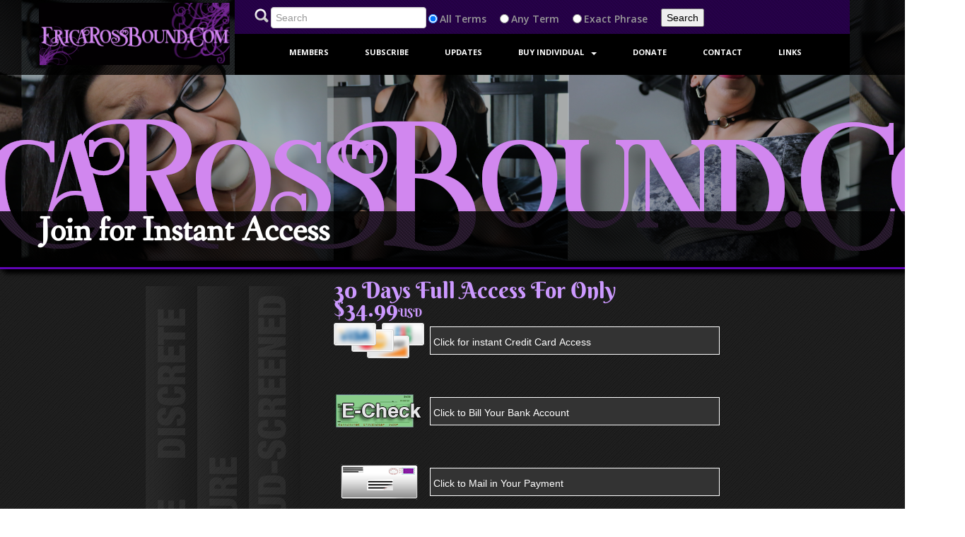

--- FILE ---
content_type: text/html; charset=UTF-8
request_url: https://xsiteability.com/x-new/new-join_flexform.php?user=ericarossbound
body_size: 13772
content:

<!DOCTYPE html>
<html xmlns="http://www.w3.org/1999/xhtml">
<head>
<title>ericarossbound</title>
<!--[if lt IE 9]>
	<script src="js/html5shiv.js"></script>
<![endif]-->


<meta http-equiv="Content-Type" content="text/html;charset=UTF-8"/>
<meta name="viewport" content="width=device-width, initial-scale=1.0"/>

<link rel="icon" type="image/png" sizes="16x16" href="/images/favicon-16.png">
<link rel="icon" type="image/png" sizes="32x32" href="/images/favicon-32.png">
<link rel="icon" type="image/png" sizes="96x96" href="/images/favicon-96.png">
<link rel="icon" type="image/png" sizes="128x128" href="/images/favicon-128.png">
<link rel="icon" type="image/png" sizes="180x180" href="/images/favicon-180.png">
<link rel="icon" type="image/png" sizes="192x192" href="/images/favicon-192.png">
<link rel="icon" type="image/png" sizes="512x512" href="/images/favicon-512.png">

<link href="/x-new/css/style.css.php?siteid=438480&v=4_01" rel="stylesheet" type="text/css" />
<link href="/x-new/css/custom-responsive.css" rel="stylesheet" type="text/css" />
<link href="/x-new/css/color.css.php?siteid=438480" rel="stylesheet" type="text/css" />
<link href="/x-new/css/customfont.css" rel="stylesheet" type="text/css" />
<link href="/x-new/css/bootstrap.css" rel="stylesheet" type="text/css" />
<!--[if lte IE 8]><link rel="stylesheet" type="text/css" href="css/customIE8.css" /><![endif]-->
<link href="/x-new/fontawesome-free-5.13.0-web/css/all.css" rel="stylesheet" type="text/css" />
<link href="/x-new/css/bootstrap-responsive.css" rel="stylesheet" type="text/css" />
<link href="/x-new/css/bootstrap-social.css" rel="stylesheet" type="text/css" />
<link href="/x-new/css/jquery.mCustomScrollbar.css" rel="stylesheet" type="text/css" />
<link href="/x-new/css/music-player.css" rel="stylesheet" type="text/css" />
<link href="/x-new/css/fontnew.css.php" rel="stylesheet" type="text/css" />
<link href="/x-new/css/quill.css" rel="stylesheet" type="text/css" />




	<link href="/x-new/css/agecheck.css" rel="stylesheet" />



<!-- Css Files End -->

<script type="text/javascript">
if (top.location!= self.location) { top.location = self.location.href }

function isInt(value) {
  return !isNaN(value) && (function(x) { return (x | 0) === x; })(parseFloat(value))
}

function ValidateTip(f)
	{
	var nTip = document.getElementById('frmTip').tipAmount.value;
	
	if ( isInt(nTip) && nTip >= 5 && nTip <= 500 )
		{
		return true;
		}
	else
		{
		alert("The tip value must be a whole number between $5 and $500");
		return false;
		}
	}
</script>
</head>

<body>
<div id="home_nl" class="wrapper home_wrapper"> 

  <!-- Header Start -->
  
  <header id="header">
    <div class="container">
      <div class="row-fluid">
        <div class="top-bar">
          <div class="span3">
            <div id="logo"> <a href="/x-new/ericarossbound/preview/"> <img class="logo_img" src="/x/users/ericarossbound/admin/title.png" alt="XSiteAbility.com"/> </a> </div>
          </div>
          <div class="span9 topbar-right">
            <div class="row-fluid">
				<form action="/x-new/new-preview-list.php" method="get" id="search">
				  <div class="span12 news-bg">
					<span class="span9">
						<img src="/x-new/common/magglass.png" />
						<input type="hidden" name="user" value="ericarossbound" />
						<input type="text" name="search" id="search" placeholder="Search" />
						<input type="radio" name="type" id="sAll" value="all" checked />
						<label for="sAll" id="all">All</label>
						<input type="radio" name="type" id="sAny" value="any" />
						<label for="sAny" id="any">Any</label>
						<input type="radio" name="type" id="sExact" value="exact" />
						<label for="sExact" id="exact">Exact</label>
						<input type="submit" class="search" name="submit" value="Search" />
					</span>
				  </div>
				</form>
            </div>
            <div class="row-fluid">
              <div class="span12">
                <div class="nav-holder">
                  <nav id="nav">
                    <div class="navbar navbar-inverse">
                      <div class="navbar-inner">
                        <button data-target=".nav-collapse" data-toggle="collapse" class="btn btn-navbar" type="button"> <span class="icon-bar"></span> <span class="icon-bar"></span> <span class="icon-bar"></span> </button>
                        <div class="nav-collapse collapse">

								<ul class="nav">
									<li> <a href="/x/users/ericarossbound/content/login.php?user=ericarossbound">Members</a> </li>
									<li> <a href="https://xsiteability.com/x-new/ericarossbound/join/">Subscribe</a> </li>
									<li> <a href="/x-new/ericarossbound/preview/">Updates</a> </li>
									<li class="dropdown"> <a data-toggle="dropdown" href="#" class="dropdown-toggle">Buy Individual<b class="caret"></b></a>
										<ul class="dropdown-menu">
											<li><a href="/x-new/ericarossbound/preview/">Videos & Photos</a></li>
											<li><a href="/x-new/ericarossbound/preview/">Pay-Per-View</a></li>
										</ul>
									</li>

								
								
								
								
									<li> <a href="/x-new/new-tipjar.php?user=ericarossbound">Donate</a> </li>

									<li> <a href="/x-new/new-contact.php?user=ericarossbound">Contact</a> </li>
									<li> <a href="/x-new/ericarossbound/links/">Links</a> </li>



									



								</ul>
                        </div>
                        <!--/.nav-collapse --> 
                      </div>
                      <!-- /.navbar-inner --> 
                    </div>
                  </nav>
                </div>
              </div>
            </div>
          </div>
        </div>
      </div>
    </div>
    <!-- Top Bar End --> 
  </header>
  
  <!-- Main Image with Title -->
  <div class="album-main-image">
    <div class="subpage-title-bg">
      <div class="container">
        <div class="row-fluid">
          <div class="span8">
            <h2 id="pageTitle">Join for Instant Access</h2>
          </div>
          <div class="span4" style="text-align:right;">
          </div>

        </div>
      </div>
    </div>
  </div>
  <!-- Header End -->
  <div class="clear"></div>

  <div class="container mtop3"> 
    <!-- Album Content Main Div Start -->
    
    <div class="row-fluid" style="margin-left: 12%;">
		<div class="span3">
			<img src="/x-new/common/join.png" />
		</div>
      <div class="span6">
        <div class="album-view">
			<div>
				<p><p><span style="font-family: berkshire swash; color: #cc99ff;"><span style="font-size: x-large;"><span style="font-size: xx-large;">30 Days Full Access For Only</span></span></span></p>
<p><span style="font-family: berkshire swash; color: #cc99ff; font-size: xx-large;"> $34.99<span style="font-size: medium;">USD</span></span></p></p>
			</div>
			<div class="join">
				<form action='https://api.ccbill.com/wap-frontflex/flexforms/005adabd-b0ab-4eb6-87ea-8e4ce22b582b' method=POST>
					<img src="/x-new/common/cards.png" />
					<input type="submit" class="joinclick" style="width:72%;" value="Click for instant Credit Card Access" />
				</form>
			</div>
			<div class="join">
				<form action='https://api.ccbill.com/wap-frontflex/flexforms/005adabd-b0ab-4eb6-87ea-8e4ce22b582b' method=POST>
					<img src="/x-new/common/check.png" />
					<input type="submit" class="joinclick" style="width:72%;" value="Click to Bill Your Bank Account" />
				</form>
			</div>
			<div class="join">
				<FORM METHOD=GET ACTION="/x/ericarossbound/paybymail/" >
					<img src="/x-new/common/mail.png" />
					<INPUT TYPE="hidden" NAME="user" VALUE="ericarossbound" />
					<INPUT TYPE="submit" class="joinclick" style="width:72%;" VALUE="Click to Mail in Your Payment" />
				</FORM>
			</div>
			<div class="join">
				<FORM ACTION="https://support.ccbill.com" >
					<img src="/x-new/common/customer_support.png" />
					<INPUT TYPE="submit" class="joinclick" style="width:72%;" VALUE="Customer Support? Click Here." />
				</FORM>
			</div>
			
        </div>
      </div>
    </div>
  </div>
  <!-- Blog Content Main Div End --> 
  


 
    <!-- Footer Copyrights-->
    
    <div class="content crbg ptop1 ">
      <div class="container">
        <div class="row-fluid">
          <div class="col-12">
            <p class="crr text-center" style="float:inherit;">
				18 U.S.C. § 2257 Record Keeping Compliance Statement can be found by clicking
				<a target="_blank" href="/x/users/ericarossbound/admin/2257.gif">here</a>.
				<br />
				All material contained within this website is &copy; 2026 ericarossbound.
			  </p>
            <p class="crr text-center" style="float:inherit;">
				<a href="/x-new/ericarossbound/links/">LINKS</a> |
				<a href="/x-new/ericarossbound/preview/">UPDATES</a> |
				<a href="/x/users/ericarossbound/content/login.php?user=ericarossbound">MEMBERS</a> |
		
				<a href="https://xsiteability.com/x-new/new-contact.php?user=ericarossbound">CONTACT</a>
				| <a href="/x-new/ericarossbound/join/">SUBSCRIBE</a>
			</p>
          </div>
<!--
          <div class="span4">
            <div class="footer-links pull-right"> <a href="index.html">Home</a> | <a href="event.html">Events</a> | <a href="album-grid.html">Album</a> | <a href="blog.html">Blog</a></div>
          </div>
-->
        </div>
      </div>
    </div>
    
    <!-- Footer Copyrights end--> 
    
  </div>
</div>
<!-- Yoti modal -->
<div id="yoti-bluroverlay" style="opacity: 100; display: none;"></div>
<div id="yoti-modal" style="opacity: 1; display: none;">
	<p></p>
	<h2>ericarossbound.com</h2>
	Powered by <img id="verifylogo" src="/images/logo.png">
	<h2>Age Verification</h2>
	<div id="bod">
		XSiteAbility, under which this website is built and maintained is wholly owned, operated and managed in the state of Florida, USA. We abide by all United States Federal laws and regulations governing citizens, residents, visitors of, and locations within in the United States. Also, as a Florida enterprise, we comply with laws and regulations governing citizens, residents, visitors of, and locations within, the State of Florida.
		<p></p>
		To be compliant with all applicable laws, we are utilizing Yoti for age verification. Click the link below,  it will open in a new window, where you'll do the age verification. When you're done, come back to this window and everything should automatically refresh.
	</div>
	<div style="padding-top: 0.5em;">
		<a id="yoti-link" style="padding-bottom: 8px;" target="_blank" href="https://age.yoti.com?sessionId=&sdkId=fa73ce98-5c5b-4634-b889-1230bd5c5888">Click Here to Verify</a>
	</div>
	<div style="padding-top: 0.5em;">
		<a id="yoti-linklogin" href="/x/users/ericarossbound/content/login.php">Existing members click here to log in.</a>
	</div>
	<div id="yoti-status">Waiting for Yoti confirmation...</div>
	<div id="yoti-token"></div>
	<div>Status <span id="yoti-statustext">PENDING</span><div>
	<div>Last checked: <span id="yoti-statusts">Never</span></div>
</div>


<!-- Main Div  End --> 

<!-- Js Files --> 
<script type="text/javascript" src="/x-new/js/jquery.min.js"></script> <!-- Jquery --> 
<script type="text/javascript" src="/x-new/js/moderniz.js"></script><!-- moderniz --> 
<script type="text/javascript" src="/x-new/js/bootstrap.js"></script><!-- Bootstrap --> 
<script type="text/javascript" src="/x-new/js/jquery.bxslider.min.js"></script> <!-- bxSlider --> 
<script src="/x-new/js/jquery.mCustomScrollbar.concat.min.js"></script> <!-- Custom Scroll Bar What Our Fans Says About Us --> 
<script type="text/javascript" src="/x-new/js/custom.js"></script><!-- Custom Scripts --> 
<script type="text/javascript" src="/x-new/js/jplayer.playlist.min.js"></script><!-- Music Player --> 
<script type="text/javascript" src="/x-new/js/jquery.jplayer.min.js"></script><!-- Music Player --> 
<script type="text/javascript" src="/x-new/js/jquery.countdown.js"></script><!-- Event Counter -->
<script type="text/javascript" src="/x-new/js/pagination.js"></script>
<script type="text/javascript" src="/x-new/js/jquery.autoellipsis-1.0.10.js"></script><!-- Event Counter --> 


<script>
jQuery(document).ready(function($)  {
$("li.dropdown a").click(function(e){
    $(this).next('ul.dropdown-menu').css("display", "block");
    e.stopPropagation();
  });
});
</script>   


		<script src="https://ajax.googleapis.com/ajax/libs/jquery/3.7.1/jquery.min.js" type="text/javascript"></script>
		<script src="/x-new/js/jquery.agecheck.js" type="text/javascript"></script>

		<script>
		$(document).ready(function(){
			$.ageCheck({
				minAge: 18,
				title: '',

				copy: '<h2>ericarossbound.com</h2>Powered by [XSALOGO]<h2>Age Verification</h2><div id="bod">Please enter your date of birth below to continue. By clicking SUBMIT, you swear, certify, attest and affirm that you are <strong>18</strong> years of age or older and of legal age and legally permitted to view, consume and/or purchase adult content in your state, province and/or country. If you are not <strong>18</strong> years of age or older, you may not enter.</div><div class="errors"></div>[WIDGETRY]',
				underAgeMsg: '<p></p><h2>ericarossbound.com</h2>Powered by <img id="verifylogo" src="/images/logo.png"><h2>Age Verification</h2><div id="bod">You do not meet the minimum age to access this site.</div><div class="fields"><button id="ageleave" onclick="window.location.href=\'https://www.google.com\'">Leave</button></div>',
				redirectOnFail: '',
				storage: 'cookie',
				storageExpires: 3653
			});
		}); 
		</script>

</body>
</html>




--- FILE ---
content_type: text/css;charset=UTF-8
request_url: https://xsiteability.com/x-new/css/style.css.php?siteid=438480&v=4_01
body_size: 120714
content:
/* SERVER: 66.71.241.66 */
/** Table of Content 
Full
-	Import Css Files				Line 	40	 -	44
-	Reset Css						Line 	67 	 -	102
-	Font Families					Line 	47 	 -	65
-	Header 							Line	135  - 	253
-	Slider  						Line 	258  - 	459
-	Top Music  						Line	464  -  495
-	Twitter 						Line	504  -  547
-	Main Nav						Line	552  -  569
-	Video Slider					Line	574  - 	737
-	Latest News						Line	741  -  865
-	Client Testimonials				Line 	869  -  994
-	Event Booking					Line	1000 -  1113
-	Up coming Event Slider			Line	1119 -  1286
-	Featured Artist					Line	1289 -  1319
-	Content Area					Line	1356 -  2090
-	Music Player					Line	2094 -  2102
-	Inner Page Title				Line	2106 -  2125
-	Blog							Line	2135 -	2718
-	Album							Line	2727 - 	3270
-	About Us						Line	3277 -  3569
-	Events							Line    3574 - 	3721
-	Contact							Line    3726 -	3791
-	404								Line	3795 -	3842
-	Search							Line	3849 -	3876
-	Cart							Line	3884 -	4298
-	Reservation						Line	4312 -	4372
-	Services						Line	4377 -	4502
-	Gallery							Line	4508 -	4605
-	Fan Review						Line	4612 -	4670
-	Faq								Line	4677 -	4708
-	Footer							Line	4723 -	4871
-	Tool tip						Line	4878 -	4910
-	Button Hover					Line	4923 -  4935

End of Table of Content Line 37 **/


/*Css Files Imports*/
@import url("jquery.bxslider.css");
@import url("social-icon.css");
@import url("ab-hover-effects.css");
@import url("jquery.mCustomScrollbar.css");
@import url("music-player.css");
/*Css Files Imports end*/


@import url(//fonts.googleapis.com/css?family=Fanwood+Text);
@import url(//fonts.googleapis.com/css?family=Open+Sans:300italic,400italic,600italic,700italic,800italic,400,600,700,800);
@import url(//fonts.googleapis.com/css?family=Raleway:400,100,200,300,500,600,700,800,900);
.Fanwood Text {
	font-family: 'Fanwood Text', sans-serif;
}
.Open {
	font-family: 'Open Sans', sans-serif;
}
.raleway {
	font-family: 'Raleway', sans-serif;
}

/*Reset Start Start*/
html, body, div, span, applet, object, iframe, h1, h2, h3, h4, h5, h6, p, blockquote, pre, a, abbr, acronym, address, big, cite, code, del, dfn, em, img, ins, kbd, q, s, samp, small, strike, strong, sub, sup, tt, var, b, u, i, center, dl, dt, dd, ol, ul, li, fieldset, form, label, legend, table, caption, tbody, tfoot, thead, tr, th, td, article, aside, canvas, details, embed, figure, figcaption, footer, header, hgroup, menu, nav, output, ruby, section, summary, time, mark, audio, video {
	margin: 0;
	padding: 0;
	border: 0;
	font-size: 100%;
	font: inherit;
	vertical-align: baseline;
}
/* HTML5 display-role reset for older browsers */
article, aside, details, figcaption, figure, footer, header, hgroup, menu, nav, section {
	display: block;
}
body {
	line-height: 1;
	margin: 0px;
	color: #D1D1D1;
	font-family: 'Open Sans', sans-serif !important;
}

h1, h2, h3, h4, h5, h6 { color: #FFFFFF; }
p {
	color: #D1D1D1;
}
ol, ul {
	list-style: none;
}
blockquote, q {
	quotes: none;
}
blockquote:before, blockquote:after, q:before, q:after {
	content: '';
	content: none;
}
table {
	border-collapse: collapse;
	border-spacing: 0;
}
img1:hover {
	opacity: .9;
	transition: opacity .5s ease-out;
	-moz-transition: opacity .5s ease-out;
	-webkit-transition: opacity .5s ease-out;
	-o-transition: opacity .5s ease-out;
}
/*Reset Start End*/

body {
	background: url(/x-new/common/page-bg.jpg)
	/* background-color: #000000; */
}
.body-boxed {
	background: url(../images/boxed-page-bg.jpg) no-repeat top center #000000;
}
.body-boxed-gray {
	background: url(../images/boxed-page-bg1.jpg) no-repeat top center #000000;
}
/* Pattren Bg */

.pbg {
	background: url(../images/pattren-bg.png);
}
.pbg1 {
	background: url(../images/page-bg.jpg) #000;
}
.pbg2 {
	background: url(../images/pattren2.jpg);
}
.pbg4 {
	background: url(/x-new/common/head-bg.png);
}
.pbg5 {
	background: url(../common/pbg5.jpg);
}
/* ====================================================
 
 Header Start 
 
==================================================== */
 

#wrapper {
	margin: 0px auto;
}
.home_wrapper {
	position: relative;
	margin: 0 auto;
}
.home_wrapper #header {
	position: absolute;
}
.home_wrapper #header-top {
	position: relative;
}
#header, #header-top .head-bg {
	background: url('/x-new/common/head-bg.png');
}
#header {
	background: url('/x-new/common/head-bg.png');
	width: 100%;
	position: relative;
	top: 0;
	left: 0;
	z-index: 1111;
}
/* SubPage Header Start */
.subpage-title-bg {
	width: 100%;
	height: 79px;
	position: absolute;
	bottom: 0;
	border-bottom: 3px solid #000000;
	background: url('/x-new/common/pattren3_nopink.png') repeat-x;
	box-shadow: #000 6px 6px 6px;
}
.subpage-title-bg .twitter-updates {
	margin: 18px 0;
	color: #FFF
}
.subpage-title-bg .twitter-updates .icon-twitter {
	color: #FFF
}
.subpage-title-bg h2, h2#indexheader {
	font-family: 'Fanwood Text';
	font-style: normal;
	font-weight: 600;
	color: #FFFFFF;
	font-size: 36pt;
	line-height: 58px;
	display: inline-block
}

.subpage-title-bg h2.small
	{
	font-size: 30px;
	line-height: normal;
	}

.subpage-title-bg .stag {
	display: inline-blockl;
	color: #b0b0b0;
	font-size: 14px;
	font-family: 'Raleway';
	font-style: normal;
	font-weight: 700;
	margin-left: 20px;
}
#logo {
	margin: 0px;
	padding: 0px;
	text-align: left;
}
#logo h1 {
	background: url(../images/logo.png) top center no-repeat;
	height: 137px;
	text-indent: -9999px;
	margin: 0px;
}
.top-bar {
	z-index: 999;
}
.topbar-right {
	background: rgba(0,0,0,0.8);
	background: #000000; /* IE6 & IE7 & IE8 & IE9  */
}
.topbar-right .news-bg {
	line-height: 40px;
	padding-left: 28px;
	white-space:nowrap;
	font-family: 'Open Sans',sans-serif !important;
	font-size: 12px;
	color: #999999;

}
.topbar-right .news-bg .news-text, .date-time {
	color: #FFF;
	font-weight: normal;
	font-size: 12px
}
.date-time {
	padding-left: 10px;
	font-weight: bold;
}

.topbar-right div#search
	{
	padding-top: 0px;
	vertical-align: top;
	}


/* ====================================================
 
 Header End 
 
==================================================== */




/* ====================================================
 
 Slider Start 
 
==================================================== */

.slider-wrapper {
	margin: 0 auto;
	position: relative !important;
}
.slider-wrapper-simple {
	margin: 0 auto;
	position: relative !important;
	height: 600px;
	overflow: hidden;
}
.main-slider {
}
.main-slider img {
	width: 100%
}
.main-slider .bx-wrapper .bx-pager.bx-default-pager a {
}
.slider-wrapper-simple .main-slider .bx-wrapper .bx-controls-direction a {
	position: absolute;
	top: 10% !important;
	outline: 0;
	text-indent: -9999px;
	z-index: 9999;
	width: 31px;
	height: 31px;
}
.main-slider .bx-wrapper .bx-controls-direction a, .slider-wrapper-simple .main-slider .bx-wrapper .bx-controls-direction a {
	position: absolute;
	top: 25% !important;
	outline: 0;
	text-indent: -9999px;
	z-index: 9999;
	width: 31px;
	height: 31px;
}
.main-slider .bx-wrapper .bx-prev, .slider-wrapper-simple .main-slider .bx-wrapper .bx-prev {
	right: 57px;
	background: url(../images/arrew.png) no-repeat 1px;
}
.main-slider .bx-wrapper .bx-next, .slider-wrapper-simple .main-slider .bx-wrapper .bx-next {
	right: 25px;
	background: url(../images/arrew.png) no-repeat right;
}
/* DJ slider  */

.main-dj-slider img {
	width: 100%
}
.main-dj-slider .bx-wrapper .bx-pager {
	position: absolute;
	bottom: 50px;
	right: 25%;
	width: auto;
}
.main-dj-slider .bx-wrapper .bx-pager .bx-pager-item, .main-dj-slider .bx-wrapper .bx-controls-auto .bx-controls-auto-item {
	display: inline-block
}
.main-dj-slider .bx-wrapper .bx-pager.bx-default-pager a {
	background: none repeat scroll 0 0 #fff;
	border-radius: 5px 5px 5px 5px;
	display: block;
	height: 10px;
	margin: 0 5px;
	outline: 0 none;
	text-indent: -9999px;
	width: 10px;
}
.main-dj-slider .bx-wrapper .bx-pager.bx-default-pager a:hover, .main-dj-slider .bx-wrapper .bx-pager.bx-default-pager a.active {
	background: none repeat scroll 0 0 #6b0000;
}
.main-dj-slider .bx-wrapper .bx-controls-direction a {
	display: none;
}
/* DJ slider End  */


/* Slider Curve */
.slider-curve {
	width: 100%;
	bottom: -125px;
	height: 311px;
	z-index: 4444;
	position: absolute;
}
.slider-curve img {
	width: auto !important;
}
.speaker {
	background: url(../images/spekers.png) no-repeat;
	width: 298px;
	height: 202px;
	margin-top: 92px;
}
.slider-curve .curve-col-1 {
	float: left;
	width: 17%
}
.slider-curve .curve-col-2 {
	float: left;
	width: 55%
}
.slider-curve .curve-col-3 {
	float: right;
	width: 22%
}
.tagline {
	transform: rotate(-6.3deg);
	-ms-transform: rotate(-6.3deg); /* IE 9 */
	-webkit-transform: rotate(-6.3deg); /* Safari and Chrome */
	margin-top: 117px;
	float: left;
}
.tagline2 {
	transform: rotate(-4deg);
	-ms-transform: rotate(-4deg); /* IE 9 */
	-webkit-transform: rotate(-4deg); /* Safari and Chrome */
	float: left;
	margin-top: 88px;
	font-family: 'Droid Sans', sans-serif;
	font-size: 18px;
	color: #FFF;
	text-transform: uppercase;
}
/* Slider Curve End */


/* Slider Curve Boxed Layout */
.slider-curve-boxed {
	width: 100%;
	bottom: -190px;
	height: 311px;
	z-index: 4444;
	position: absolute;
	background: url(../images/header-curve-boxed.png) no-repeat;
}
.slider-curve-boxed img {
	width: auto !important;
}
.slider-curve-boxed .speaker {
	background: url(../images/speker-small.png) no-repeat;
	width: 195px;
	height: 127px;
	margin-top: 117px;
}
.slider-curve-boxed .curve-col-1 {
	float: left;
	width: 20%
}
.slider-curve-boxed .curve-col-2 {
	float: left;
	width: 50%
}
.slider-curve-boxed .curve-col-3 {
	float: right;
	width: 26%
}
.slider-curve-boxed .tagline {
	transform: rotate(-6.3deg);
	-ms-transform: rotate(-6.3deg); /* IE 9 */
	-webkit-transform: rotate(-6.3deg); /* Safari and Chrome */
	display: inline-table;
	margin-top: 86px;
}
.slider-curve-boxed .tagline2 {
	transform: rotate(-4deg);
	-ms-transform: rotate(-4deg); /* IE 9 */
	-webkit-transform: rotate(-4deg); /* Safari and Chrome */
	display: inline-table;
	margin-top: 70px;
	font-family: 'Droid Sans', sans-serif;
	font-size: 18px;
	color: #FFF;
	text-transform: uppercase;
}
.slider-curve-boxed .twitter-updates {
	margin-top: 108px;
	display: block
}
.slider-curve-boxed .twitter-updates a {
	color: #fff
}
.slider-curve-boxed .twitter-updates .icon-twitter {
	color: #fff;
	font-size: 40px;
}
.slider-curve-boxed .twitter-updates .icon-twitter:hover {
	color: #1bb2e9;
	-o-transition: .5s;
	-ms-transition: .5s;
	-moz-transition: .5s;
	-webkit-transition: .5s;
	/* ...and now for the proper property */
	transition: .5s;
}
.slider-curve-boxed .twitter-updates ul li {
	display: block;
}
.slider-curve-boxed .twitter-updates li span {
	float: left;
	height: 42px;
	margin-right: 5px;
	width: 42px;
}
/* ====================================================
 
 Slider End 
 
==================================================== */




/* ====================================================
 
 Top Music Player Start
 
==================================================== */

.tplayer-bg {
	background: #010000;
	box-shadow: 2px 2px 2px #151515
}
.tplayer-bg div.jp-audio div.jp-type-single div.jp-interface {
	height: 50px;
}
.tplayer div.jp-audio div.jp-type-single div.jp-interface {
	margin-top: 0px;
}
.tplayer div.jp-audio div.jp-type-single div.jp-progress {
	left: 5%;
	width: 95%;
}
.tplayer div.jp-audio div.jp-progress {
	height: 5px;
	position: absolute;
	top: 23px;
}
/* ====================================================
 
 Top Music Player End
 
==================================================== */








/* ====================================================
 
Twitter Start 

==================================================== */



.twitter-updates {
	margin-top: 140px;
	display: block
}
.twitter-updates a {
	color: #96053c
}
.twitter-updates .icon-twitter {
	color: #101010;
	font-size: 40px;
}
.twitter-updates .icon-twitter:hover {
	color: #1bb2e9;
	-o-transition: .5s;
	-ms-transition: .5s;
	-moz-transition: .5s;
	-webkit-transition: .5s;
	/* ...and now for the proper property */
	transition: .5s;
}
.twitter-updates ul li {
	display: block;
}
.twitter-updates li span {
	float: left;
	height: 42px;
	margin-right: 5px;
	width: 42px;
}
/* ====================================================
 
Twitter End 

==================================================== */




/* ====================================================
 
Main Nav
==================================================== */

.nav-holder {
	margin-top: 4px;
}
.navbar-inverse .nav > li > a {
	font-family: 'Open Sans', sans-serif !important;
	font-weight: bold;
	font-size: 11px;
	color: #FFF;
	text-transform: uppercase;
}
/* ====================================================
 
Main Nav End

==================================================== */


/* ====================================================
 
Video Slider Start

==================================================== */

.video-slider-wrapper {
	margin: 0 auto;
	position: relative !important;
	background: url(../images/video-bg.jpg) no-repeat top center #000;
	padding: 60px 0 60px 0px;
}
.videoslider {
}
.video-container .bx-wrapper .bx-controls-direction a {
	display: none;
}
.video-container #bx-pager ul {
	display: block;
	margin-top: 20px;
}
.video-container #bx-pager li {
	float: left;
	width: 21%;
	margin-right: 4%;
	font-size: 12px;
	color: #FFF;
	position: relative;
}
.video-container #bx-pager li a {
	color: #FFF
}
.video-container #bx-pager li a:hover {
	text-decoration: none
}
.player .rounded-box {
	background: #FFF !important
}
.video-container #bx-pager .icon-play-circle {
	position: absolute;
	left: 35%;
	top: 20%;
	cursor: pointer;
	display: block;
}
#bx-pager .icon-play-circle {
	transition: background 0.3s ease 0s, color 0.3s ease 0s, box-shadow 0.3s ease 0s;
	border-radius: 50px;
	font-size: 35px;
	padding: 10px;
}
#bx-pager .icon-play-circle:after {
	display: none;
}
#bx-pager .icon-play-circle:hover {
	background: none repeat scroll 0 0 #FFFFFF;
	box-shadow: 0 0 0 8px rgba(255, 255, 255, 0.3);
	color: #c4005f;
}
#bx-pager .icon-play-circle:hover:before {
	animation: 0.3s ease 0s normal forwards 1 toRightFromLeft;
}
/* ====================================================
 
Video Slider End

==================================================== */


/* ====================================================
 
Video Page Slider Tabs Start

==================================================== */

.headtabs {
	background: #111111;
}
.headtabs .nav-tabs > .active > a, .headtabs .nav-tabs > .active > a:hover, .headtabs .nav-tabs > .active > a:focus {
	cursor: default;
	background-color: #111111;
	border: none !important;
	border-right: 1px solid #111111 !important;
}
.headtabs .nav-tabs {
	border-bottom: 0px solid #111111 !important;
	background: #222222;
	border-bottom: 1px solid #111111 !important;
}
.headtabs .nav-tabs > li > a {
	padding: 10px 22px 10px 22px !important;
	line-height: 20px;
	border-radius: 0 !important;
	background: #222222;
	border-right: 1px solid #333333 !important;
	margin: 0px !important;
	border-bottom: 1px solid #111111 !important;
	color: #999999;
}
.headtabs .nav-tabs > li > a:hover, .btabs.nav-tabs > li > a:focus {
	background: #111111 !important;
	color: #999999;
}
.headtabs .last {
	border-right: 0px !important;
}
.headtabs .tab-content {
	margin: 0px;
	padding: 0px 15px 10px 15px;
	color: #7e7e7e;
	font-size: 12px;
	overflow: hidden;
}
.headtabs .tab-content .date-tab {
	color: #000;
	font-size: 11px;
	display: block
}
/* Tracks and Ablums */

.tracks-album-holder {
	display: block;
}
.tracks-album {
	border-bottom: #999 solid 1px;
	padding: 15px 0 5px 0;
}
.tracks-album ul {
	display: block;
	margin: 0px;
	padding: 0px;
}
.tracks-album li {
	display: inline-block;
	margin-right: 10px;
	padding: 0px;
}
.tracks-album li p {
	font-size: 12px;
	line-height: 16px;
	vertical-align: text-top
}
.tracks-album li strong {
	color: #FFF;
	font-size: 13px;
}
.tracks-album .number {
	color: #FFF;
	width: 20px;
	height: 20px;
	line-height: 20px;
	text-align: center;
	display: block
}
/* Tracks and Ablums End */


/* ====================================================
 
Video Page Slider Tabs End

==================================================== */



/* ====================================================
 
Latest News And Events Information

==================================================== */


.ln-events-information h2 {
	font-family: 'Raleway', sans-serif;
	color: #FFF;
	font-size: 24px !important;
	margin-bottom: 40px;
}
.ln-events-information .image-bottom, .ab-re .image-bottom {
	background: rgba(0,0,0,0.3);
	padding: 10px;
}
.ln-events-information strong, .ab-re strong {
	font-size: 14px;
	font-weight: bolder;
}
.ln-events-information .image, .ab-re .image {
	overflow: hidden;
	position: relative;
	text-align: center;
	cursor: pointer;
}
.ln-events-information .image img, .ab-re .image img {
	width: 100%;
	display: block;
	position: relative;
}
.ln-events-information .image .icon-music {
	color: #FFF;
	font-size: 35px
}
.ln-events-information .icon-headphones {
	font-size: 15px;
	color: #333333;
	margin-right: 5px;
}
.ln-events-information p, .ab-re p {
	color: #666666;
	font-size: 12px;
	margin-top: 5px;
}
.hover_block {
	position: relative;
	overflow: hidden;
}
.hover_info {
	width: 100%;
	height: 100%;
	position: absolute;
	top: 0;
	left: 0;
}
.hover_info p {
	font-size: 1.5em;
	line-height: 1.4;
	color: #fff;
	position: absolute;
	top: 45%;
	left: 10%;
	width: 80%;
	text-align: center;
	opacity: 0;
	transition: opacity 200ms linear;
	-webkit-transition: opacity 200ms linear;
	-moz-transition: opacity 200ms linear;
}
.hover_info:hover p {
	opacity: 1;
	transition-delay: 300ms;
	-webkit-transition-delay: 300ms;
	-moz-transition-delay: 300ms;
}
.block_1 .top_left, .block_1 .top_right, .block_1 .bottom_left, .block_1 .bottom_right {
	width: 100%;
	height: 100%;
	background: rgba(0, 0, 0, 0.3);
	position: absolute;
	transition: all 200ms linear;
	-webkit-transition: all 200ms linear;
	-moz-transition: all 200ms linear;
}
.block_1 .top_left {
	top: -100%;
	left: -100%;
}
.block_1 .top_right {
	top: -100%;
	right: -100%;
}
.block_1 .bottom_left {
	bottom: -100%;
	left: -100%;
}
.block_1 .bottom_right {
	bottom: -100%;
	right: -100%;
}
.block_1:hover .top_left {
	top: 0;
	left: 0;
}
.block_1:hover .top_right {
	top: 0;
	right: 0;
}
.block_1:hover .bottom_left {
	bottom: 0;
	left: 0;
}
.block_1:hover .bottom_right {
	bottom: 0;
	right: 0;
}
/* ====================================================
 
Latest News And Events Information End

==================================================== */



/* ====================================================
 
Client testimonials Start

==================================================== */


.fans h2 {
	margin-left: 25px;
}
.fans-scroll {
	margin-left: 25px;
}
.fans-testimonials {
	display: block;
}
.fans-testimonials .fans-text {
	padding: 10px 20px 10px 15px;
}
.fans-testimonials .fans-text p {
	font-family: 'Raleway', sans-serif;
	font-size: 14px;
	font-weight: bold;
	color: #FFF;
	text-align: justify;
	line-height: 25px;
}
.fans-text {
	position: relative;
	z-index: 100;
}
.fans-text:before {
	content: "";
	position: absolute;
	bottom: -27px;
	width: 0;
	height: 0;
	border-left: 5px solid transparent;
	border-right: 20px solid transparent;
	right: 10px;
	z-index: 50;
}
.fan-intro {
	display: block;
	position: relative
}
.fan-intro ul {
	display: block
}
.fan-intro li {
	float: left;
}
.fan-intro .left {
	width: 52%
}
.fan-intro .right {
	width: 48%;
	text-align: right;
}
.fan-intro .left h4 {
	color: #FFF;
	font-family: 'Open Sans', sans-serif;
	font-size: 15px;
	font-weight: bold;
	margin-top: 24px;
	line-height: 15px;
}
.fan-intro .left strong {
	color: #FFF;
	font-family: 'Open Sans', sans-serif;
	font-size: 11px;
	font-weight: bold;
}
.fan-intro .left .user-icon {
	background-image: url(../images/icons/user-icon.png);
	background-repeat: no-repeat;
	width: 35px;
	height: 29px;
	float: left;
	margin-right: 10px;
	margin-top: 5px;
}
.fan-user ul {
	display: block;
	margin-top: 25px;
	position: relative;
}
.fan-user li {
	float: left;
	margin-right: 10px;
	text-align: center;
}
.fan-user li h4 {
	margin: 0px !important;
	padding-bottom: 5px;
	border-bottom: #62667c solid 1px;
	line-height: 15px;
}
.fan-user small {
	font-size: 10px;
	color: #62667c;
}
.fans-scroll {
	-moz-box-sizing: border-box;
	-webkit-box-sizing: border-box;
	box-sizing: border-box;
}
#fan-scroll .fans-testimonials {
	float: left;
	width: 450px;
	margin-right: 10px;
}
#fan-scroll .fans-scroll:last-child {
	width: auto;
	margin-right: 0;
}
#fan-scroll .fans-scroll {
	overflow: auto;
	float: left;
}
/* ====================================================
 
Client testimonials End

==================================================== */





/* ====================================================
 
Event Booking Start

==================================================== */


.schedule-date-bg {
	background: url(../images/booking-date-bg.jpg);
	background-repeat: no-repeat;
	padding-bottom: 18px;
	display: block;
}
.booking-img {
	float: left
}
.booking-text {
	display: block;
	padding-top: 34px;
}
.booking-text p {
	color: #FFF;
	font-size: 12px;
}
.booking-text h2 {
	color: #FFF;
	font-size: 36px;
	line-height: 36px;
	margin: 0px;
	padding: 0px;
}
.booking-text h3 {
	color: #FFF;
	font-size: 36px;
	line-height: 30px;
	font-family: 'Raleway', sans-serif !important;
	font-weight: 200;
	font-style: normal !important;
}
.booking-slider {
	margin-left: -49px;
	color: #444444;
	padding: 20px 8px 39px 20px;
	position: relative;
}
.booking-slider h2 {
	font-family: 'Raleway', sans-serif !important;
	font-size: 27px;
	color: #FFF;
}
.booking-slider h2 .thin {
	font-family: 'Raleway', sans-serif !important;
	font-style: normal;
	font-weight: 200;
	font-size: 27px;
}
.booking-slider small {
	display: block;
	line-height: 25px;
}
.booking-slider .price {
	margin-top: 25px;
	margin-left: 30px;
}
.booking-slider .price h3 {
	font-size: 26px;
	font-weight: bolder;
	margin: 0px;
	padding: 0px;
	line-height: 26px;
}
.booking-slider .prize span {
	font-size: 18px;
	font-weight: bold;
}
.booking-slider .price li {
	float: left;
	margin-right: 25px;
}
.booking-slider .booking-button {
	background: #8a8a7f;
	color: #FFF;
	text-shadow: #333 1px 1px 1px;
	padding: 10px 15px 10px 15px;
	font-size: 14px;
	font-weight: bold;
	float: right;
	margin-top: 8px;
	cursor: pointer;
}
.booking-slider .bx-wrapper .bx-controls-direction a {
	outline: 0;
	text-indent: -9999px;
	z-index: 9999;
	width: 16px;
	height: 17px;
	position: absolute;
	top: 150px;
}
.booking-slider .bx-wrapper .bx-prev {
	left: 0px;
	background: url(../images/booking-slider-arrows.png) no-repeat 1px;
}
.booking-slider .bx-wrapper .bx-next {
	right: 10px;
	background: url(../images/booking-slider-arrows.png) no-repeat right;
}
/* ====================================================
 
Event Booking End

==================================================== */





/* ====================================================
 
Up comming Event Slider Start

==================================================== */


.upc-p {
	padding: 35px 0 35px 0;
}
.upc-p-boxed {
	padding: 35px 0 35px 0;
}
.upcomming-event {
	display: block;
	position: relative
}
.upcomming-event h3 {
	font-family: 'Raleway', sans-serif;
	color: #fff;
	font-size: 24px;
	font-weight: bold;
	margin: 0 0 25px 0;
	padding: 0px;
	line-height: 24px;
}
.upcomming-event .ev-img {
	float: left;
	width: 40%;
	position: relative;
}
/*Image Box Style */

.ev-img {
	cursor: pointer;
	height: 193px;
	width: 100%;
	position: relative;
	overflow: hidden;
}
.ev-img img {
	position: absolute;
	left: 0;
	-webkit-transition: all 300ms ease-out;
	-moz-transition: all 300ms ease-out;
	-o-transition: all 300ms ease-out;
	-ms-transition: all 300ms ease-out;
	transition: all 300ms ease-out;
}
/* Caption Common Style */
.ev-img .caption {
	background-color: #c0005f;
	position: absolute;
	color: #fff;
	z-index: 100;
	-webkit-transition: all 300ms ease-out;
	-moz-transition: all 300ms ease-out;
	-o-transition: all 300ms ease-out;
	-ms-transition: all 300ms ease-out;
	transition: all 300ms ease-out;
	left: 0;
}
/** Caption 4: Slide **/
.ev-img .slide-caption {
	width: 100%;
	height: 127px;
	text-align: center;
	left: 100%;
	vertical-align: middle;
	padding-top: 50px;
}
/** Slide Caption :hover Behaviour **/
.ev-img:hover .slide-caption {
	background-color: rgba(192,0,95,1);
	-moz-transform: translateX(-100%);
	-o-transform: translateX(-100%);
	-webkit-transform: translateX(-100%);
	opacity: 1;
	transform: translateX(-100%);
}
.ev-img:hover img#image-4 {
	-moz-transform: translateX(-100%);
	-o-transform: translateX(-100%);
	-webkit-transform: translateX(-100%);
	transform: translateX(-100%);
	opacity: 1;
}
.upcomming-event .ev-details p {
	margin: 0px !important;
}
.upcomming-event .ev-img .date {
}
.upcomming-event .ev-img .date small {
	color: #FFF;
	display: block;
	margin-bottom: 10px;
}
.upcomming-event .ev-img .date strong {
	color: #FFF;
	font-size: 45px;
	font-family: 'Open Sans', sans-serif;
}
.upcomming-event .ev-details {
	float: left;
	background: #000;
	width: 47%;
	padding: 20px 35px 19px 35px;
}
.upcomming-event .ev-details small {
	font-family: Arial, Helvetica, sans-serif;
	color: #FFF;
	font-size: 11px;
	font-weight: bold;
	line-height: 24px;
}
.upcomming-event .ev-details strong {
	font-family: Arial, Helvetica, sans-serif;
	color: #FFF;
	font-size: 14px;
	font-weight: bold;
	line-height: 24px;
	margin-bottom: 20px;
	display: block
}
.upcomming-event .ev-details p {
	font-family: Arial, Helvetica, sans-serif;
	color: #f5f5f5;
	font-size: 12px;
	font-weight: normal;
	line-height: 23px;
	margin-bottom: 14px;
	display: block
}
.upcomming-event .ev-details a {
	font-family: 'Raleway', sans-serif !important;
	font-size: 14px;
}
.upcomming-event .bx-wrapper .bx-controls-direction a {
	outline: 0;
	text-indent: -9999px;
	z-index: 9999;
	width: 29px;
	height: 29px;
	position: absolute;
	top: -32px;
}
.upcomming-event .bx-wrapper .bx-prev {
	right: 42px;
	background: url(../images/event-slider-arrow.png) no-repeat 1px;
}
.upcomming-event .bx-wrapper .bx-next {
	right: 10px;
	background: url(../images/event-slider-arrow.png) no-repeat right;
}
/* ====================================================
 
Up comming Event Slider End

==================================================== */


/* ====================================================
 
Featured Artist Gallery Start 

==================================================== */


.fa-gallery, .fa-gallery-boxed {
	display: block;
	background: #141414;
	padding: 11px
}
.fa-gallery ul, .fa-gallery-boxed ul {
	display: block
}
.fa-gallery li, .fa-gallery-boxed li {
	display: inline-table;
	margin: 0 2px 6px 2px;
}
.fa-gallery li img:hover, .fa-gallery-boxed li img:hover {
	opacity: 0.5;
	filter: alpha(opacity=50);
	transition: opacity .25s ease-in-out;
	-moz-transition: opacity .25s ease-in-out;
	-webkit-transition: opacity .25s ease-in-out;
}
.fa-gallery-boxed li {
	display: inline-table;
	margin: 0;
}
/* ====================================================
 
Featured Artist Gallery End

==================================================== */





.clear {
	clear: both
}
.content {
	margin: 0 auto
}
.mtop {
	margin-top: 155px;
}
.mtop1 {
	margin-top: 12px;
}
.mtop2 {
	margin-top: 25px;
}
.mtop3 {
	margin-top: 20px;
}
.ptop1 {
	padding: 30px 0 30px 0;
}
.content-last-bottom h2 {
	font-family: 'Raleway', sans-serif;
	color: #FFF;
	font-size: 24px;
}
/* ====================================================
 
Mian Content Start

==================================================== */

/* Latest News Start */
.latest-news {
	display: block;
	position: relative
}
.latest-news .ln-title {
	background: #000;
	padding: 20px;
	margin-bottom: 3px;
	clear: both;
	display: block;
	height: 40px;
}
.ln-title h2 {
	font-family: 'Raleway', sans-serif;
	color: #FFF;
	margin: 0px;
	padding: 0px;
	font-size: 24px;
	float: left;
}
.latest-news .social-icons {
	margin: 0px auto !important;
	padding: 0px !important;
	width: 160px;
	float: right;
}
.latest-news .social-icons li {
	display: inline-block;
	margin-right: 5px;
	border: #898e91 solid 1px;
	border-radius: 50px;
}
.latest-news ul {
	display: block;
}
.latest-news li {
	display: block;
	padding: 20px;
	background: url(../images/pattren2.jpg);
	margin-bottom: 1px;
}
.latest-news ul.ln-inner {
	display: block;
	margin: 0px;
	padding: 0px;
}
.latest-news ul.ln-inner li {
	display: inline-block;
	margin: 0px;
	padding: 16px 15px 17px 15px;
}
.ln-inner .ititle {
	font-family: 'Raleway' !important;
	font-style: normal;
	font-weight: 300;
	font-size: 21px;
	color: #606366;
	display: block;
}
.ln-inner .stitle {
	font-family: 'Raleway';
	font-style: normal;
	font-weight: 300;
	font-size: 14px;
	color: #898e91;
	line-height: 40px;
}
.ln-inner .icon-map-marker {
	color: #ccd0d4;
	font-size: 16px;
}
.ln-inner .ln-mid {
	padding: 7px 0 0 0px
}
.ln-holder {
	background: url(../images/pattren2.jpg);
	margin-bottom: 1px;
	cursor: pointer;
	clear: both;
}
.ln-hover_block {
	position: relative;
	overflow: hidden;
}
.ln-hover_info {
	width: 100%;
	position: absolute;
	top: 0;
	right: 0;
	text-align: center
}
.ln-hover_info p {
	position: absolute;
	top: 25px;
	right: 0%;
	width: 70%;
	text-align: right;
	opacity: 0;
	/* IE 8 */
	-ms-filter: "progid:DXImageTransform.Microsoft.Alpha(Opacity=0)";
	transition: opacity 200ms linear;
	-webkit-transition: opacity 200ms linear;
	-moz-transition: opacity 200ms linear;
}
.ln-hover_info:hover p {
	opacity: 1;
	-ms-filter: "progid:DXImageTransform.Microsoft.Alpha(Opacity=100)";
	transition-delay: 300ms;
	-webkit-transition-delay: 300ms;
	-moz-transition-delay: 300ms;
}
.ln-block .top_half, .ln-block .bottom_half {
	width: 75%;
	height: 50%;
	position: absolute;
	transition: all 200ms linear;
	-webkit-transition: all 200ms linear;
	-moz-transition: all 200ms linear;
}
.ln-block .top_half {
	top: -50%;
	right: 0;
}
.ln-block .bottom_half {
	bottom: -50%;
	right: 0;
}
.ln-block:hover .top_half {
	top: 0;
	right: 0;
}
.ln-block:hover .bottom_half {
	bottom: 0;
	right: 0;
}
.ln-hover_info .icon-phone, .ln-hover_info .icon-comments, .ln-hover_info .icon-envelope-alt {
	color: #FFF;
	font-size: 44px;
	font-weight: normal;
	margin: 0px 20px 0 20px;
	float: left;
}
/* Latest News End */


/* Club Timing Start */
.show-timing-bg {
	background: url(../images/club-timing-bg.jpg) no-repeat #000 center top;
	padding: 32px;
}
.club-timing {
	display: block;
	width: 100%;
	position: relative
}
.club-timing .cl-image {
	width: 46%;
	float: left;
	position: relative
}
.club-timing .cl-details {
	width: 48%;
	float: left;
	background: url(../images/pattren2.jpg);
	padding: 3%;
	position: relative
}
.club-timing .cl-details h2, .club-timing .cl-details-boxed h2, .show-timing-bg .cl-details h2, .show-timing-bg .cl-details-boxed h2 {
	margin: 0 0 10px;
	padding: 0px;
	font-size: 24px;
	color: #FFF;
	font-family: 'Raleway', sans-serif;
	font-style: normal;
	font-weight: 800;
}
.club-timing .cl-image .search-icon {
	position: absolute;
	background: rgba(0,0,0,0.7);
	right: 0px;
	bottom: 25px;
	padding: 10px;
	color: #FFF;
	font-size: 16px;
}
.club-timing .cl-details .heart-icon, .club-timing .cl-details-boxed .heart-icon {
	position: absolute;
	background: rgba(0,0,0,0.7);
	left: 0px;
	bottom: 20px;
	padding: 10px;
	color: #FFF;
	font-size: 16px;
}
.club-timing .cl-details p, .club-timing .cl-details-boxed p, .show-timing-bg .cl-details p, .show-timing-bg .cl-details-boxed p {
	font-family: 'Raleway', sans-serif;
	font-style: normal;
	font-weight: 600;
	border-bottom: #4f4f4f solid 1px;
	font-size: 18px;
	line-height: 36px;
	color: #4f4f4f
}
.club-timing .cl-details small, .club-timing .cl-details-boxed small, .show-timing-bg .cl-details small, .show-timing-bg .cl-details-boxed small {
	color: #FFF;
	font-size: 14px !important;
}
.club-timing .cl-details .more, .club-timing .cl-details-boxed .more, .show-timing-bg .cl-details .more, .show-timing-bg .cl-details-boxed .more {
	background: #000;
	font-family: 'Droid Sans' !important;
	font-style: normal;
	font-weight: 700;
	color: #FFF;
	font-size: 16px;
	padding: 14px;
	width: auto;
	width: 60px;
	margin-right: -24px;
	margin-top: -1px;
	text-align: center;
	cursor: pointer;
	float: right;
}
.show-timing-bg .cl-details .more, .show-timing-bg .cl-details-boxed .more {
	margin-right: 0px;
	margin-top: 1px;
}
/* Club Timing End */

/* Calender Box Start  */

.calender-box {
	display: block
}
.calender-box .header {
	background: none repeat scroll 0 0 #0c0c0c;
	overflow: hidden;
	padding: 0px 20px 0 20px;
}
.calender-box .header h2 {
	color: #fff;
	float: left;
	font-size: 24px;
	margin: 0;
	font-family: 'Raleway', sans-serif;
}
.calender-box .header h2 span.small {
	color: #970000;
	font-size: 14px;
	font-family: 'Raleway', sans-serif;
}
.calender-box .header a.arrow {
	background: url("../images/arrow-img.png") no-repeat scroll left top rgba(0, 0, 0, 0);
	cursor: pointer;
	display: block;
	float: right;
	height: 13px;
	margin: 18px 0 0;
	overflow: hidden;
	text-indent: -90000px;
	width: 18px;
}
.calender-box ul {
	list-style: none outside none;
	margin: 0;
	padding: 0;
}
.calender-box ul li {
	margin: 1px 0;
	overflow: hidden;
	padding: 0;
	width: 100%;
	background: #161616;
}
.calender-box .container-fluid {
	padding: 0px
}
.calender-box ul li .box-01 {
	background: none repeat scroll 0 0 #000000;
	float: left;
	margin: 0 0 1px;
	padding: 12px 0 0 0;
}
.calender-box ul li .box-01 strong.date {
	color: #FFFFFF;
	display: block;
	font-size: 24px;
	font-weight: normal;
	padding: 6px 0 0;
	text-align: center;
	background: none;
}
.calender-box ul li .box-01 strong.mnt {
	color: #BDBDBD;
	display: block;
	font-size: 14px;
	font-weight: normal;
	text-align: center;
}
.calender-box ul li .box-01 strong.time {
	color: #BDBDBD;
	display: block;
	font-size: 14px;
	font-weight: normal;
	padding-bottom: 9px;
	text-align: center;
}
.calender-box ul li .box-01 a.map {
	background: url("../images/location-icon.png") no-repeat scroll center 14px rgba(151, 0, 0, 1);
	border-top: 1px solid #191B1E;
	cursor: pointer;
	display: block;
	height: 45px;
	margin: 0 auto;
	overflow: hidden;
	text-align: center;
	text-decoration: none;
	text-indent: -9000px;
	width: 45px;
}
.calender-box ul li .box-02 {
	margin: 0 19px 0 0;
	padding: 20px 0 0 65px;
}
.calender-box ul li .box-02 strong.title {
	color: #E6E6E6;
	display: block;
	font-size: 14px;
	font-weight: normal;
	padding: 0 0 8px;
}
.calender-box ul li .box-02 p {
	color: #9A9A9A !important;
	font-size: 12px;
	line-height: 18px;
	margin: 0 0 6px;
}
.calender-box ul li .box-02 a.reminder {
	background: url("../images/bell-icon.png") no-repeat scroll left top rgba(0, 0, 0, 0);
	color: #D3D3DF;
	cursor: pointer;
	display: block;
	float: right;
	font-size: 12px;
	padding: 0 0 0 17px;
	text-decoration: none;
}
.calender-box ul li .frame {
	float: left;
	margin: 2px 0 0 38px;
	text-align: right;
}
.calender-box ul li .box-03 {
	float: right;
	width: 46px;
}
.calender-box ul li .box-03 a.plus {
	background: none repeat scroll 0 0 #000000;
	cursor: pointer;
	display: block;
	float: right;
	font-size: 30px;
	font-weight: normal;
	margin: 2px 1px 0 0;
	padding: 13px;
	text-align: center;
	text-decoration: none;
	color: #FFF;
	height: 16px;
	border: 0px;
}
.calender-box ul li .box-03 a.mic {
	background-color: #000000;
	background-image: url("../images/mic-icon.png");
	background-position: center center;
	background-repeat: no-repeat;
	cursor: pointer;
	display: block;
	float: right;
	margin: 2px 1px 0 0;
	padding: 11px 13px;
	text-align: center;
	text-decoration: none;
	width: 16px;
}
.calender-box ul li .box-03 a.box-icon {
	background-color: #000000;
	background-image: url("../images/box-icon.png");
	background-position: center center;
	background-repeat: no-repeat;
	cursor: pointer;
	display: block;
	float: right;
	margin: 2px 1px 0 0;
	padding: 18px 13px;
	text-align: center;
	text-decoration: none;
	width: 16px;
	height: 6px;
}
/* Club Timing Boxed Start */
.club-timing .cl-details-boxed {
	width: 48%;
	float: left;
	background: url(../images/pattren2.jpg);
	padding: 2.5%;
	position: relative
}
.club-timing .cl-details-boxed .more {
	margin-right: -19px;
}
.club-timing .cl-details-boxed .heart-icon {
	bottom: 22px;
}
/* Club Timing Boxed End */


/* Event Of the Month Start */

.event-month {
	padding: 24px;
	display: block
}
.event-block {
	display: block
}
.event-month h2, .event-counter h2 {
	margin: 0 0 10px;
	padding: 0px;
	font-size: 24px;
	color: #FFF;
	font-family: 'Raleway', sans-serif;
	font-style: normal;
	font-weight: 800;
	line-height: 24px !important;
}
.event-month strong {
	font-size: 14px;
	line-height: 52px;
}
.event-month p {
	font-size: 12px;
	color: #c6c6c6
}
.ev-counter {
	padding: 24px;
}
.ev-list {
	clear: both;
	display: block
}
.ev-list .ev-date {
	float: left;
	border-right: 1px solid #0c0c0c;
	width: 15%;
	margin-right: 5%;
	font-size: 18px;
	font-weight: bold;
	color: #FFF;
}
.ev-list .ev-details {
	float: left;
	width: 78%;
	font-size: 12px;
	color: #a0a0a0
}
.ev-list .ev-details strong {
	font-size: 16px;
	display: block;
	text-transform: uppercase;
}
.ev-list .ev-details .book-now {
	background: #868686;
	padding: 1px 3px;
	color: #FFF;
	font-size: 10px;
	font-weight: bold;
	float: right;
	cursor: pointer;
	margin-top: 8px;
}
.view-event a {
	color: #686868;
	font-size: 12px;
	font-family: 'Raleway';
	font-style: normal;
	font-weight: 500;
	line-height: 25px;
}
.view-event a:hover {
	color: #c0005f;
	font-size: 12px;
	font-family: 'Raleway';
	font-style: normal;
	font-weight: 500;
}
#defaultCountdown {
	max-width: 100%;
	padding: 15px 0 15px 0;
	height: 40px;
	width: 100%;
}
#defaultCountdown-1, #defaultCountdown-2, #defaultCountdown-3, #defaultCountdown-4 {
	max-width: 100%;
	padding: 15px 0 15px 0;
	height: 40px;
	width: 275px;
}
.hasCountdown {
	background-color: #000000;
	color: #fff;
	font-family: Georgia, "Times New Roman", Times, serif;
	font-size: 20px;
	margin-bottom: 10px;
}
.countdown_rtl {
	direction: rtl;
}
.countdown_holding span {
	color: #fff;
	font-family: Georgia, "Times New Roman", Times, serif;
}
.countdown_row {
	clear: both;
	width: 100%;
	padding: 0px 2px;
	text-align: center;
}
.countdown_show1 .countdown_section {
	width: 98%;
}
.countdown_show2 .countdown_section {
	width: 48%;
}
.countdown_show3 .countdown_section {
	width: 32.5%;
}
.countdown_show4 .countdown_section {
	width: 24.5%;
}
.countdown_show5 .countdown_section {
	width: 19.5%;
}
.countdown_show6 .countdown_section {
	width: 16.25%;
}
.countdown_show7 .countdown_section {
	width: 14%;
}
.countdown_section {
	display: block;
	float: left;
	font-size: 75%;
	text-align: center;
}
.countdown_amount {
	font-size: 200%;
	text-align: right;
}
.countdown_descr {
	display: block;
	width: 100%;
}
/* Event Of the Month End */


/* According Start */

.according-bottom {
	width: 99%
}
h2.acc_trigger, h3.acc_trigger {
	padding: 0;
	margin: 0 0 1px 0;
	height: 40px;
	line-height: 40px;
	width: 95%;
	font-size: 12px;
	font-weight: normal;
	float: left;
	text-transform: uppercase;
	padding-left: 5%;
	background: #141414;
}
h2.acc_trigger:before, h3.acc_trigger:before {
	content: "\f106";
	float: right;
	font-family: 'FontAwesome';
	margin-right: 20px;
	color: #FFF;
}
h2.acc_trigger a, h3.acc_trigger a {
	color: #fff;
	text-decoration: none;
	display: block;
	padding: 0px;
	font-weight: 700;
}
h2.acc_trigger a:hover, h3.acc_trigger a:hover {
	color: #ccc;
}
h2.active, h3.active {
	background-position: right bottom;
	background: #c0005f;
}
h2.active:before, h3.active:before {
	content: "\f107";
	float: right;
	font-family: 'FontAwesome';
	margin-right: 20px;
	color: #FFF;
}
.acc_container {
	margin: 0 0 1px;
	padding: 0;
	overflow: hidden;
	width: 100%;
	clear: both;
	background: #000000;
}
.acc_container .block {
	padding: 10px 20px 20px 20px;
}
.acc_container .block p {
	padding: 5px 0;
	margin: 5px 0;
	color: #FFF;
	font-size: 12px;
}
.acc_container .block .gray {
	color: #f5f5f5;
	font-size: 11px;
}
.acc_container .block .text {
	color: #fff;
	font-weight: bold;
	font-size: 11px;
	margin-top: 10px;
}
.acc_container .block span {
	display: block
}
.acc_container .img {
	float: left;
	margin: 10px 15px 15px 0;
	position: relative;
}
.acc_container .img span {
	position: absolute;
	left: 0px;
	top: 0px;
	background: #c0005f;
	font: Arial, Helvetica, sans-serif;
	font-size: 12px;
	font-weight: bold;
	padding: 4px;
	color: #FFF
}
/* According End */

/* Bootom  Tabs */

.btabs {
	background: #141414;
	overflow: hidden;
}
.btabs .nav-tabs > .active > a, .btabs .nav-tabs > .active > a:hover, .btabs .nav-tabs > .active > a:focus {
	cursor: default;
	background-color: #141414;
	border: none !important;
	border-right: 1px solid #444444 !important;
}
.btabs .nav-tabs {
	border-bottom: 0px solid #444444 !important;
	background: #333333;
	border-bottom: 1px solid #444444 !important;
}
.nav-tabs > li > a {
	padding: 10px 22px 10px 22px !important;
	line-height: 20px;
	border-radius: 0 !important;
	background: #333333;
	border-right: 1px solid #444444 !important;
	margin: 0px !important;
	border-bottom: 1px solid #444444 !important;
	color: #FFF
}
.btabs .nav-tabs > li > a:hover, .btabs.nav-tabs > li > a:focus {
	background: #141414 !important;
	color: #FFF
}
.btabs .last {
	border-right: 0px !important;
	width: 100%;
}
.btabs .tab-content {
	margin: 0px;
	padding: 0px 20px 10px 20px;
	color: #FFF;
	font-size: 12px;
	overflow: hidden;
}
.btabs .tab-content P {
	display: block;
	border-bottom: #444444 solid 1px;
	padding-bottom: 5px;
	font-size: 12px;
	color: #FFF;
	font-weight: bold;
}
.btabs .tab-content .date-tab {
	color: #999;
	font-size: 11px;
	display: block
}
/* Bootom  Tabs */

/* ====================================================
 
Mian Content End

==================================================== */


/* Music Player Interface */
.music-player {
	width: 100%;
	display: block;
	position: relative
}
.pbg_ping {
	background: url(../images/pattren-bg.png);
}
/* Music Player Interface end */


/* 
==============================================================

Inner Main Title Start

==============================================================
*/

.inner-main-title {
	position: absolute;
	bottom: 25px;
}
.inner-main-title h2 {
	font-family: 'Raleway';
	font-style: normal;
	font-weight: 700;
	color: #FFF;
	font-size: 36pt;
}
/* 
==============================================================

Inner Main Title End

==============================================================
*/



/* 
==============================================================

Blog Styles Start

==============================================================
*/


.blog-full {
}
.blog-main-image {
	background-image: url(../images/blog-main-image.jpg);
	background-size: cover;
	width: 100%;
	position: relative;
	height: 300px;
	border-bottom: #cc0066 solid 1px;
	box-shadow: 0 1px 5px #000000
}
.blog-post-title h2 {
	font-family: 'Raleway';
	font-style: normal;
	font-weight: 700;
	color: #FFF;
	font-size: 24px;
	line-height: 60px;
}
.blog-image-holder {
	background: #333;
	padding: 10px;
	margin-bottom: 40px;
}
.blog-image-holder img {
	border: #cccccc solid 1px;
	box-shadow: 0 1px 5px #000000
}
.blog-user {
	width: 6%;
	display: inline-block;
}
.blog-user li img {
	margin: 0px;
	padding: 0px;
	width: 100%;
}
.blog-user .date {
	font-family: 'Open Sans';
	font-style: normal;
	font-weight: 300;
	font-size: 36px;
	color: #FFF;
	background: #cc0066;
	display: block;
	text-align: center;
	padding: 15px 10px 5px;
	margin-top: -5px;
}
.blog-user .month {
	font-family: 'Open Sans';
	font-style: normal;
	font-weight: 300;
	font-size: 11px;
	color: #FFF;
	background: #ac0056;
	display: block;
	text-align: center;
	padding: 5px;
}
.blog-post-text {
	margin-left: 30px;
	width: 91%;
	display: inline-block;
	vertical-align: top;
}
.blog-post-text p {
	font-family: 'Open Sans';
	font-style: normal;
	font-weight: 400;
	font-size: 12px;
	color: #999999;
	text-align: left;
}
.blog-post-icons {
	border-bottom: #333333 solid 1px;
	width: 50%;
	margin-bottom: 20px;
	padding-bottom: 10px;
	position: relative;
}
.blog-post-icons ul {
	display: block
}
.blog-post-icons li {
	display: inline-block;
	font-size: 11px;
	margin-right: 48px;
	color: #a0a0a0;
}
.blog-post-icons .b2 {
	position: absolute;
	height: 3px;
	background: #333333;
	right: 0px;
	bottom: 0px;
	width: 70px;
	display: block
}
.spb {
	background-image: url(../images/spb.png);
	height: 3px;
	width: 100%;
	margin-top: 35px;
	margin-bottom: 20px;
	clear: both;
	display: block;
}
.blog-slider .bx-wrapper .bx-controls-direction a {
	outline: 0;
	text-indent: -9999px;
	z-index: 9999;
	width: 30px;
	height: 30px;
}
.blog-slider .bx-wrapper .bx-prev {
	left: 20px;
	background: url(../images/blog-arrow.png) no-repeat 1px;
	box-shadow: 0 0 2px #999999;
}
.blog-slider .bx-wrapper .bx-next {
	right: 20px;
	background: url(../images/blog-arrow.png) no-repeat right;
	box-shadow: 0 0 2px #999999;
}
.blog-mplayer {
	width: auto;
	padding: 2px 15px
}
.blog-mplayer div.jp-audio div.jp-type-single div.jp-interface {
	height: 45px;
	margin: 0px;
}
.blog-mplayer div.jp-audio div.jp-type-single div.jp-progress {
	width: 80%
}
.blog-mplayer div.jp-audio div.jp-progress {
	top: 21px;
}
.blog-mplayer div.jp-current-time, div.jp-duration {
	width: 30px;
}
.blog-mplayer div.jp-audio div.jp-type-single div.jp-time-holder {
	right: 0px;
	top: 17px;
}
.blog-paging {
	max-width: 640px;
	margin: 0 auto;
	text-align: center;
	float: right;
}
.blog-paging ul {
	display: inline;
}
.blog-paging #pagejump
	{
	margin-left: 24px;
	}
.blog-paging select#paging
	{
	margin-left: 4px;
	margin-top: 4px;
	width: 64px;
	}
.blog-paging li {
	display: inline-block;
	background: #333333;
	color: #666666;
	line-height: 12px;
}
.blog-paging .icon-angle-left, .blog-paging .icon-angle-right {
	font-size: 12px;
	padding-top: 8px;
	line-height: 10px;
}
.blog-paging li a:link {
	display: inline-block;
	background: #333333;
	border: #3c3c3c solid 1px;
	color: #666666;
	padding: 10px;
	line-height: 12px;
	text-decoration: none;
	font-size: 12px;
}
.blog-paging li a:visited {
	display: inline-block;
	background: #333333;
	border: #3c3c3c solid 1px;
	color: #666666;
	padding: 10px;
	line-height: 12px;
	text-decoration: none;
}
.blog-paging li a:active {
	display: inline-block;
	background: #333333;
	border: #3c3c3c solid 1px;
	color: #666666;
	padding: 10px;
	line-height: 12px;
	text-decoration: none;
}
.blog-paging li a:hover {
	display: inline-block;
	background: #8c093d;
	border: #8c093d solid 1px;
	color: #fff;
	padding: 10px;
	line-height: 12px;
	text-decoration: none;
}
.blog-paging li a.active {
	display: inline-block;
	background: #8c093d;
	border: #8c093d solid 1px;
	color: #fff;
	padding: 10px;
	line-height: 12px;
	text-decoration: none;
}
.blog-left {
	width: 100%;
	display: block
}
.blog-item {
	width: 100%;
	display: block
}
.blog-item .blog-user {
	width: 9%;
	display: inline-block;
}
.blog-item .blog-user img {
	width: 100%
}
.blog-item .blog-post-text {
	width: 85%;
	margin-left: 35px;
	display: inline-block;
	vertical-align: top;
}
.blog-item .blog-post-icons {
	width: 75%
}
.blog-item .button, .blog-post-text .button {
	display: block;
	float: right;
	background: #333333;
	color: #fff;
	padding: 5px 10px;
	text-transform: uppercase;
	font-size: 12px;
}
.blog-item .button a, .blog-post-text .button a {
	color: #FFF !important;
}
.blog-item-content {
	width: 100%;
	display: block;
	clear: both
}
.blog-left .spb {
	background-image: url(../images/spb.png);
	background-repeat: repeat-x;
	height: 3px;
	width: 100%;
	margin-top: 35px;
	margin-bottom: 20px;
	clear: both;
	display: block;
}
.blog-left div.jp-audio ul.jp-controls {
	width: 20%;
}
.blog-left div.jp-audio div.jp-type-single div.jp-progress {
	width: 60%;
	margin-left: 9%;
}
.blog-left .blog-mplayer div.jp-audio div.jp-type-single div.jp-time-holder {
	width: 15%
}
/* Blog Side Bar */

.blog-sidebar {
	width: 100%;
	display: block;
	position: relative
}

.blog-sidebar p.link, blog-sidebar p.linkmob, blog-sidebar p.linkperm
	{
	margin: 0px 0px 0px 8px;
	}

.blog-sidebar p.link:hover .noprice { display: none; }
.blog-sidebar p.link        .withprice { display: none; }
.blog-sidebar p.link:hover .withprice { display: block; }
.blog-sidebar p.head
	{
	margin: 0px;
	}
.blog-sidebar .sidebar-search {
	margin-top: 20px;
}
.blog-sidebar h2, .tags-cloud h2 {
	font-family: 'Raleway';
	font-style: normal;
	font-weight: 700;
	color: #FFF;
	font-size: 24px;
	line-height: 60px;
}
.sidebar-search {
	display: block;
	clear: both;
	margin-top: 32px;
	margin-left: 8px;
	border-left: 2px solid #000000;
	padding-left: 12px;
}
.sidebar-search .search {
	background: #333333;
	border: 0px;
	border-radius: 0px;
	padding: 20px;
	width: 255px;
	text-align: left;
}
.sidebar-search .search-button {
	background: #cc0066;
	border: 0px;
	border-radius: 0px;
	color: #FFF;
	width: 70px;
	padding: 18px 0px 18px 0px;
	font-size: 23px;
	position: relative;
	top: -5px;
	left: -4px;
}
.tags-cloud1 li {
	display: inline-block
}
.tags-cloud1 .tbg1 {
	background: url(../images/tag_left.png);
	background-repeat: repeat-x;
	background-position: left;
	float: left;
	height: 27px;
	padding: 0 10px;
	line-height: 27px;
}
.tags-cloud1 .tbg-corner1 {
	background-image: url(../images/tag_right.png);
	height: 27px;
	width: 15px;
	float: right
}
.tags-cloud a {
	color: #FFF
}
.tags-cloud a:hover {
	color: #dddddd
}
.tags-cloud li {
	display: inline-block;
	margin-bottom: 10px;
}
.tags-cloud a {
	background: url(../images/tag_left.png);
	background-repeat: repeat-x;
	background-position: left;
	padding: 5px 10px;
	line-height: 27px;
}
.tags-cloud a:before {
	background-image: url(../images/tag_right.png);
	height: 27px;
	width: 15px;
	content: "";
	float: right
}
.tags-cloud a:hover {
	background: url(../images/tag_left_ho.png);
	background-repeat: repeat-x;
	background-position: left;
	padding: 5px 10px;
	line-height: 27px;
}
.tags-cloud a:hover:before {
	background-image: url(../images/tag_right_ho.png);
	height: 27px;
	width: 15px;
	content: "";
	float: right
}
.side-banner {
	position: relative
}
.post-quote {
	background: #333;
	padding: 30px;
	color: #999999;
	font-family: 'Raleway';
	font-style: normal;
	font-weight: 300;
	font-size: 18px;
	line-height: 30px;
	margin-top: 50px;
	margin-bottom: 30px;
}
.post-quote .icon-quote-left, .post-quote .icon-quote-right {
	color: #999;
	font-size: 28px;
	margin-right: 30px;
}
.post-quote .icon-quote-right {
	margin-left: 30px;
}
.author-box {
	border: #333333 solid 1px;
	position: relative;
	padding: 30px;
	vertical-align: top
}
.author-box .title {
	background: #333;
	width: auto;
	position: absolute;
	left: 0px;
	top: 0px;
	padding: 15px 30px;
	color: #FFF;
	font-size: 16px;
}
.author-info {
	width: 100%;
	margin-top: 40px;
}
.author-info .ath-img {
	width: 10%;
	display: inline-block;
	vertical-align: top
}
.author-info .ath-details {
	margin-left: 30px;
	width: 85%;
	display: inline-block
}
.author-info h3 {
	font-family: 'Open Sans';
	font-style: normal;
	font-weight: 600;
	color: #FFF;
	font-size: 16px;
	margin: 0px;
	padding: 0px;
	line-height: 20px;
	display: inline-block;
	margin-right: 20px;
}
.author-info small {
	font-size: 11px;
	font-style: italic;
	color: #666666;
}
.author-info p {
	color: #999999;
	font-size: 12px;
	margin-top: 18px;
}
.author-info .auth-social {
	border-top: #333333 solid 1px;
	padding-top: 10px;
	width: 100%;
	position: relative
}
.author-info .auth-social .social-icons {
	float: left;
}
.author-info .auth-social .social-icons li {
	float: left;
	background: #333333
}
.author-info .auth-social span {
	float: left;
	color: #666;
	font-size: 11px;
	margin-right: 20px;
}
.author-info .auth-social .b2 {
	position: absolute;
	height: 3px;
	background: #333333;
	right: -20px;
	top: -3px;
	width: 70px;
	display: block
}
.blog-comments {
	margin-top: 80px;
	width: 100%
}
.blog-comments h2, .comment-form h2 {
	font-family: 'Raleway';
	font-style: normal;
	font-weight: 300;
	color: #FFF;
	font-size: 24px;
}
.comments-list {
	margin: 0;
	list-style: none;
}
.comments-list p {
	font-size: 12px;
	color: #777;
	margin: 0;
}
.comments-list li {
	overflow: hidden;
	margin: 0 0 40px 0;
	position: relative;
}
.comments-list li .span2 {
	width: 12%
}
.comments-list li img {
}
.comments-list li .comm-title {
	display: block;
	margin: 20px 0 10px 0;
	font-weight: normal;
	font-size: 11px;
	color: #666666;
	border-top: #333333 solid 1px;
	width: 50%;
	position: relative;
}
.comments-list li .comm-title span.b2 {
	height: 3px;
	position: absolute;
	background: #333333;
	right: 0px;
	top: -3px;
	width: 70px;
}
.comments-list li .comm-title a {
	font-weight: bold;
	color: #999999
}
.comments-list .sp {
	border-bottom: #333333 solid 1px;
	margin: 0px;
}
.comments-list li ul {
	margin: 35px 0 0 80px;
	float: left;
}
.comments-list li li li, .comments-list li li {
	margin-bottom: 0;
}
.comm-rep {
	position: absolute;
	right: 0;
	top: 0;
	color: #ffc000;
}
.comment-form .form-list {
	display: block;
	width: 94%;
}
.comment-form .form-list input, .comment-form .form-list textarea {
	background: rgba(51,51,51,.5);
	border: #666 solid 1px;
	border-radius: 0px;
	min-height: 30px;
	width: 100%
}
label {
	margin-bottom: 10px !important;
	font-weight: 600 !important
}
.comment-form select {
	background: rgba(51,51,51,.5);
	border: #666 solid 1px;
	border-radius: 0px;
	height: 38px;
	padding-top: 10px;
	width: 102%
}
.btns {
	background: #cc0066 !important;
	color: #FFF;
	padding: 10px 25px !important;
	font-size: 18px;
	font-family: 'Open Sans';
	font-style: normal;
	font-weight: 600;
	border: 0px !important;
	max-width: 180px;
}
.comment-form .btns {
	margin-left: 14px;
	margin-top: 7px;
}
.comment-form .bla {
	margin-left: 0px;
}
.full {
	width: 100%
}
.full1 {
	width: 90%
}
.full2 {
	width: 97%
}
.first {
	margin-left: 0 !important;
}
/* 
==============================================================

Blog Styles End

==============================================================
*/




/* 
==============================================================

Album Styles Start

==============================================================
*/
.album-main-image {
	/*background-image: url(../images/album-bg.jpg);*/
	background-image: url('/x/users/ericarossbound/admin/websiteheadernew.png');
	background-size: cover;
	height: 381px;
	background-position:center; 
	
	width: 100%;
	position: relative;
	box-shadow: 0 1px 5px #000000;
}
.album-view li {
	background: #555555;
	margin-bottom: 30px;
	border-bottom: #555555 solid 3px;
	color: #999999;
	box-shadow: 0px 0px 5px 1px rgba(7, 7, 7, 0.75);
	-moz-box-shadow: 0px 0px 5px 1px rgba(7, 7, 7, 0.75);
	-webkit-box-shadow: 0px 0px 5px 1px rgba(7, 7, 7, 0.75);
	padding: 10px;
}

.album-view li:hover {
	background: #333333;
	border-bottom: #333333 solid 3px;
	cursor: pointer
}
.album-block, home-block {
	width: 100%
}
.album-block .aimg {
	/*width: 100%;*/
/*
	border: #666666 solid 1px;
	box-shadow: 0px 0px 3px 1px rgba(7, 7, 7, 0.65);
	-moz-box-shadow: 0px 0px 3px 1px rgba(7, 7, 7, 0.65);
	-webkit-box-shadow: 0px 0px 3px 1px rgba(7, 7, 7, 0.65);
*/
	float:left;
	padding: 0px 12px 4px 0px;
}
.album-image {
	position: relative
}
.album-block h4 {
	font-family: 'Raleway';
	font-style: normal;
	font-weight: 300;
	color: #FFF;
	font-size: 24px;
	line-height: 30px;
}

home-block h4.home
	{
	font-family: 'Raleway';
	font-style: normal;
	font-weight: 300;
	color: #FFF;
	font-size: 18px;
	line-height: 30px;
	}

.album-block p {
	font-size: 12px;
}

.rating {
	color: #FFF;
	font-size: 12px;
	font-weight: bold;
}
.rating .icon-star {
	color: #ffc600
}
.rating i {
	color: #FFF;
	font-size: 12px;
	cursor: pointer
}
.rating i:hover {
	color: #ffc600
}
.rating i.active {
	color: #ffc600
}

.layout-type { height: 48px; }
.layout-type ul {
	display: inline;
	margin-bottom: 30px;
}
.layout-type li {
	display: inline-block;
	margin-right: 3px;
}
.layout-type li a {
	color: #FFF
}
.layout-type li a:link {
	color: #FFF;
	background: #333333;
	padding: 10px 7px;
}
.layout-type li a:hover {
	color: #FFF;
	background: #8c093d;
	padding: 10px 7px;
	text-decoration: none
}
/* NINTH EXAMPLE*/
         
		 
.view {
	overflow: hidden;
	position: relative;
	text-align: center;
	background: inherit;
	width: 100%;
	height: 100%;
}
.view .mask, .view .content {
	width: 90%;
	position: absolute;
	overflow: hidden;
	top: 0;
	left: 5%;
	text-align: center;
}
.view img {
	display: block;
	position: relative;
	width: auto;
	background: none;
	box-shadow: none;
	border: 0px;
	text-align: center;
}
.view .album-logos {
	text-transform: uppercase;
	color: #fff;
	text-align: center;
	position: relative;
	font-size: 17px;
	padding: 20px;
	background: rgba(0, 0, 0, 0.8);
	margin: 35px 0 0 0;
	box-shadow: 0px 0px 3px 1px rgba(7, 7, 7, 0.65);
	-moz-box-shadow: 0px 0px 3px 1px rgba(7, 7, 7, 0.65);
	-webkit-box-shadow: 0px 0px 3px 1px rgba(7, 7, 7, 0.65);
}
.view .album-logos img {
	display: inline-block;
	opacity: 0.5;
	margin-right: 20px;
}
.view .album-logos img:hover {
	display: inline-block;
	opacity: 1;
}
.ltip {
	display: inline;
	position: relative;
	font-size: 11px;
}
.ltip:hover:after {
	background: #9a104d;
	background: rgba(170,0,85,.8);
	bottom: 48px;
	color: #fff;
	content: attr(title);
	left: -50%;
	padding: 5px;
	position: absolute;
	z-index: 98;
	width: 95px;
}
.ltip:hover:before {
	border: solid;
	border-color: #9a104d transparent;
	border-width: 6px 6px 0 6px;
	bottom: 42px;
	content: "";
	left: 50%;
	position: absolute;
	z-index: 99;
}
.view span {
	text-align: center;
	margin-top: 55px;
	display: block;
	margin-left: 35%;
}
.view a.info {
	display: inline-block;
	text-decoration: none;
	padding: 7px 14px;
	background: #000;
	color: #fff;
	text-transform: uppercase;
	-webkit-box-shadow: 0 0 1px #000;
	-moz-box-shadow: 0 0 1px #000;
	box-shadow: 0 0 1px #000;
}
.view a.info:hover {
	-webkit-box-shadow: 0 0 5px #000;
	-moz-box-shadow: 0 0 5px #000;
	box-shadow: 0 0 5px #000;
}
.view-eighth img {
	-webkit-transition: all 0.5s ease-out;
	-moz-transition: all 0.5s ease-out;
	-o-transition: all 0.5s ease-out;
	-ms-transition: all 0.5s ease-out;
	transition: all 0.5s ease-out;
	-ms-filter: "progid: DXImageTransform.Microsoft.Alpha(Opacity=100)";
	filter: alpha(opacity=100);
	opacity: 1;
}
.view-eighth img:hover {
	opacity: 0.5;
}
.view-eighth .mask {
	top: -200px;
	-ms-filter: "progid: DXImageTransform.Microsoft.Alpha(Opacity=0)";
	filter: alpha(opacity=0);
	opacity: 0;
	-webkit-transition: all 0.3s ease-out 0.5s;
	-moz-transition: all 0.3s ease-out 0.5s;
	-o-transition: all 0.3s ease-out 0.5s;
	-ms-transition: all 0.3s ease-out 0.5s;
	transition: all 0.3s ease-out 0.5s;
}
.view-eighth .album-logos {
	-webkit-transform: translateY(-200px);
	-moz-transform: translateY(-200px);
	-o-transform: translateY(-200px);
	-ms-transform: translateY(-200px);
	transform: translateY(-200px);
	-webkit-transition: all 0.2s ease-in-out 0.1s;
	-moz-transition: all 0.2s ease-in-out 0.1s;
	-o-transition: all 0.2s ease-in-out 0.1s;
	-ms-transition: all 0.2s ease-in-out 0.1s;
	transition: all 0.2s ease-in-out 0.1s;
}
.view-eighth span {
	color: #333;
	-webkit-transform: translateY(-200px);
	-moz-transform: translateY(-200px);
	-o-transform: translateY(-200px);
	-ms-transform: translateY(-200px);
	transform: translateY(-200px);
	-webkit-transition: all 0.2s ease-in-out 0.2s;
	-moz-transition: all 0.2s ease-in-out 0.2s;
	-o-transition: all 0.2s ease-in-out 0.2s;
	-ms-transition: all 0.2s ease-in-out 0.2s;
	transition: all 0.2s ease-in-out 0.2s;
}
.view-eighth a.info {
	-webkit-transform: translateY(-200px);
	-moz-transform: translateY(-200px);
	-o-transform: translateY(-200px);
	-ms-transform: translateY(-200px);
	transform: translateY(-200px);
	-webkit-transition: all 0.2s ease-in-out 0.3s;
	-moz-transition: all 0.2s ease-in-out 0.3s;
	-o-transition: all 0.2s ease-in-out 0.3s;
	-ms-transition: all 0.2s ease-in-out 0.3s;
	transition: all 0.2s ease-in-out 0.3s;
}
.view-eighth:hover .mask {
	-ms-filter: "progid: DXImageTransform.Microsoft.Alpha(Opacity=100)";
	filter: alpha(opacity=100);
	opacity: 1;
	top: 0px;
	-webkit-transition-delay: 0s;
	-moz-transition-delay: 0s;
	-o-transition-delay: 0s;
	-ms-transition-delay: 0s;
	transition-delay: 0s;
	-webkit-animation: bounceY 0.9s linear;
	-moz-animation: bounceY 0.9s linear;
	-ms-animation: bounceY 0.9s linear;
	animation: bounceY 0.9s linear;
}
.view-eighth:hover .album-logos {
	-webkit-transform: translateY(0px);
	-moz-transform: translateY(0px);
	-o-transform: translateY(0px);
	-ms-transform: translateY(0px);
	transform: translateY(0px);
	-webkit-transition-delay: 0.4s;
	-moz-transition-delay: 0.4s;
	-o-transition-delay: 0.4s;
	-ms-transition-delay: 0.4s;
	transition-delay: 0.4s;
}
.view-eighth:hover span {
	-webkit-transform: translateY(0px);
	-moz-transform: translateY(0px);
	-o-transform: translateY(0px);
	-ms-transform: translateY(0px);
	transform: translateY(0px);
	-webkit-transition-delay: 0.2s;
	-moz-transition-delay: 0.2s;
	-o-transition-delay: 0.2s;
	-ms-transition-delay: 0.2s;
	transition-delay: 0.2s;
}
.view-eighth:hover a.info {
	-webkit-transform: translateY(0px);
	-moz-transform: translateY(0px);
	-o-transform: translateY(0px);
	-ms-transform: translateY(0px);
	transform: translateY(0px);
	-webkit-transition-delay: 0s;
	-moz-transition-delay: 0s;
	-o-transition-delay: 0s;
	-ms-transition-delay: 0s;
	transition-delay: 0s;
}
@keyframes bounceY {
 0% {
transform: translateY(-205px);
}
 40% {
transform: translateY(-100px);
}
 65% {
transform: translateY(-52px);
}
 82% {
transform: translateY(-25px);
}
 92% {
transform: translateY(-12px);
}
 55%, 75%, 87%, 97%, 100% {
transform: translateY(0px);
}
}
@-moz-keyframes bounceY {
 0% {
-moz-transform: translateY(-205px);
}
 40% {
-moz-transform: translateY(-100px);
}
 65% {
-moz-transform: translateY(-52px);
}
 82% {
-moz-transform: translateY(-25px);
}
 92% {
-moz-transform: translateY(-12px);
}
 55%, 75%, 87%, 97%, 100% {
-moz-transform: translateY(0px);
}
}
@-webkit-keyframes bounceY {
 0% {
-webkit-transform: translateY(-205px);
}
 40% {
-webkit-transform: translateY(-100px);
}
 65% {
-webkit-transform: translateY(-52px);
}
 82% {
-webkit-transform: translateY(-25px);
}
 92% {
-webkit-transform: translateY(-12px);
}
 55%, 75%, 87%, 97%, 100% {
-webkit-transform: translateY(0px);
}
}
.album-details h2, .ab-tracks h2 {
	font-family: 'Raleway';
	font-style: normal;
	font-weight: 300;
	color: #FFF;
	font-size: 24px;
	line-height: 30px;
}
.album-details p {
	font-size: 12px;
}
.title-holder {
	margin-bottom: 20px;
	display: block
}
.title-holder h2 {
	line-height: 24px;
	margin: 0px;
	padding: 0px;
}
.title-holder span {
	color: #666666;
	font-size: 11px;
	display: block;
	border-bottom: #333333 solid 1px;
	position: relative;
	line-height: 28px;
}
.title-holder span:after {
	border-bottom: 3px solid #333333;
	bottom: 0;
	content: " ";
	display: block;
	position: absolute;
	right: 0;
	width: 70px;
}
.ab-img-1 {
	width: 100%;
	margin-top: 20px;
}
.buy-btn {
	background: #333333;
	position: relative;
	display: block;
	padding: 10px;
	width: 70px;
	text-align: center;
	box-shadow: 0px 0px 3px 1px rgba(7, 7, 7, 0.65);
	-moz-box-shadow: 0px 0px 3px 1px rgba(7, 7, 7, 0.65);
	-webkit-box-shadow: 0px 0px 3px 1px rgba(7, 7, 7, 0.65);
	font-size: 12px;
}
.buy-btn:before {
	border-bottom: 5px solid rgba(0, 0, 0, 0);
	border-left: 9px solid #333333;
	border-top: 5px solid rgba(0, 0, 0, 0);
	content: "";
	height: 0;
	position: absolute;
	right: -9px;
	top: 16px;
	width: 0;
}
.ab-logo {
	display: block;
	background: #333333;
	padding: 5px 7px;
	width: 47%;
	text-align: center;
	box-shadow: 0px 0px 3px 1px rgba(7, 7, 7, 0.65);
	-moz-box-shadow: 0px 0px 3px 1px rgba(7, 7, 7, 0.65);
	-webkit-box-shadow: 0px 0px 3px 1px rgba(7, 7, 7, 0.65);
}
.ab-logo .album-logos img {
	display: inline-block;
	opacity: 0.5;
	margin-right: 5px;
	width: 18% !important;
	margin-top: 5px;
}
.ab-logo .album-logos img:hover {
	display: inline-block;
	opacity: 1;
}
.ltip2 {
	display: inline;
	position: relative;
	font-size: 11px;
}
.ltip2:hover:after {
	background: #9a104d;
	background: rgba(170,0,85,.8);
	bottom: 34px;
	color: #fff;
	content: attr(title);
	left: -70%;
	padding: 4px;
	position: absolute;
	z-index: 98;
	width: 70px;
}
.ltip2:hover:before {
	border: solid;
	border-color: #9a104d transparent;
	border-width: 6px 6px 0 6px;
	bottom: 28px;
	content: "";
	left: 50%;
	position: absolute;
	z-index: 99;
}
.ab-tracks {
	width: 100%;
	display: block;
}
.tracks-list ul {
	display: block;
}
.tracks-list li {
	display: block;
	background: rgba(51,51,51,.30);
	padding: 15px 30px;
	border-bottom: #525252 solid 1px;
	font-family: 'Open Sans' !important;
	font-size: 12px;
	font-weight: 700;
	color: #666666;
	cursor: pointer;
}
.tracks-list li.last {
	border: none
}
.tracks-list li:hover {
	background: rgba(51,51,51,1);
	transition: .5s;
	color: #FFF;
}
.tracks-list li ul li {
	background: none;
	border: 0px;
	padding: 0px;
	display: inline-block;
	margin-right: 12px;
}
.tracks-list li ul li:hover {
	background: none;
	color: #FFF;
}
.tracks-list li ul li i {
	color: #666666;
}
.tracks-list .btn-t {
	background: rgba(102,102,102,.30);
	padding: 0px 20px 0;
	height: 40px;
	line-height: 40px;
	font-family: 'Open Sans';
	font-size: 12px;
	font-weight: 700;
	cursor: pointer;
	color: #666666;
}
.tracks-list .btn-t:hover {
	background: #cc0066;
	color: #FFF;
}
.tracks-list .i {
	font-size: 20px;
}
.tracks-list .i:hover {
	color: #FFF;
}
.ab-tr {
	display: block;
	margin-bottom: 40px;
}
.ab-tr ul:nth-child(1) {
	margin-top: 8px;
}
/* 
==============================================================

Album Styles End

==============================================================
*/


/* 
==============================================================

About Us Start

==============================================================
*/

.about-img {
	background-image: url(../images/about-bg.jpg);
	background-size: cover;
}
.about-text {
}
.about-text h2 {
	font-family: 'Raleway';
	font-style: normal;
	font-weight: 700;
	color: #FFF;
	font-size: 24px;
	line-height: 30px;
	margin: 0 0 25px;
}
.about-text p {
	font-size: 12px;
	vertical-align: top
}
.about-text strong {
	color: #FFF
}
.about-text .services ul {
	display: block;
	margin-top: 10px;
}
.about-text .services li {
	display: inline-block;
	width: 45%;
	color: #c4c4c4;
	line-height: 25px;
	font-size: 12px;
}
.about-text .services li i {
	color: #aa0055;
	margin-right: 10px;
}
.content-slider {
	position: relative
}
.content-slider .cs-content {
	padding: 30px;
}
.content-slider .cs-content h2 {
	padding: 0px;
	font-family: 'Raleway';
	font-style: normal;
	font-weight: 700;
	color: #FFF;
	font-size: 24px;
	line-height: 30px;
	margin: 0 0 10px;
}
.content-slider .cs-content .cs-date {
	font-family: 'Open Sans';
	font-size: 14px;
	font-weight: 700;
	color: #FFF
}
.content-slider .cs-content .cs-date strong {
	font-size: 24px;
	font-weight: 700;
	color: #999999
}
.content-slider .cs-content p {
	font-size: 12px;
	color: #e5e5e5;
	margin-top: 20px;
	margin-bottom: 20px;
}
.content-slider .cs-content p a {
	color: #aa0055
}
.cs-image {
	position: relative
}
.cs-image span {
	position: absolute;
	font-size: 30px;
	color: #FFF;
	padding: 20px;
	top: 0px;
	right: 0px;
	background: #aa0055
}
.content-slider .bx-wrapper .bx-controls-direction a {
	display: none
}
.content-slider .bx-controls {
	position: absolute;
	left: 0;
	display: inline-block;
	width: 100px;
	bottom: 50px;
}
.content-slider .bx-pager.bx-default-pager a:hover, .content-slider .bx-pager.bx-default-pager a.active {
	background: none repeat scroll 0 0 #ffffff;
}
.content-slider .bx-pager.bx-default-pager a {
	border-radius: 5px 5px 5px 5px;
	display: block;
	height: 7px;
	margin: 0 5px;
	outline: 0 none;
	text-indent: -9999px;
	width: 7px;
}
.mab-bg {
	background: #161515;
	box-shadow: 0px 0px 3px 1px rgba(7, 7, 7, 0.65);
	-moz-box-shadow: 0px 0px 3px 1px rgba(7, 7, 7, 0.65);
	-webkit-box-shadow: 0px 0px 3px 1px rgba(7, 7, 7, 0.65);
	position: relative
}
.mab-bg h2 {
	font-family: 'Raleway';
	font-style: normal;
	font-weight: 700;
	color: #FFF;
	font-size: 24px;
	line-height: 50px;
	margin: 0 20px;
}
.mab-bg p {
	margin: -5px 0;
	padding: 0px;
}
.mab-bg div.jp-video div.jp-type-playlist ul.jp-controls {
	margin-left: 145px;
	width: 200px;
}
.mab-bg div.jp-controls-holder {
	top: -155px;
	left: -45px;
}
.mab-bg a.jp-previous, .mab-bg a.jp-next, .mab-bg a.jp-play, .mab-bg a.jp-pause {
	background-color: rgba(0, 0, 0, 1)!important;
	border-radius: 20px;
	border: rgba(51,51,51,0.5) solid 3px;
	margin-right: 25px;
}
.mab-bg a.jp-play, .mab-bg a.jp-pause {
	border-radius: 35px;
}
.mab-bg div.jp-playlist {
	position: relative;
	width: 100%;
	margin: 0px;
}
.mab-bg div.jp-interface {
	height: 15px;
}
.mab-bg .jp-title {
	display: block !important;
	position: absolute;
	bottom: 0px;
	width: 100%;
	margin: 0px;
	background: rgba(0,0,0, 0.5);
	padding: 2% 0;
}
.mab-bg div.jp-title li {
	font-family: 'Raleway';
	font-style: normal;
	font-weight: 700;
	color: #FFF;
	font-size: 18px;
	line-height: 25px;
}
.mab-bg div.jp-title li span {
	display: block;
	font-weight: normal;
}
.mab-bg div.jp-video div.jp-progress {
	height: 5px;
}
.mab-bg div.jp-playlist li {
	border-bottom: #363636 solid 1px;
	list-style-type: decimal !important;
	list-style-position: inside;
	padding-left: 7px;
}
.mab-bg div.jp-type-playlist div.jp-playlist a.jp-playlist-current, .mab-bg div.jp-type-playlist div.jp-playlist a:hover {
	color: #FFF;
}
.mab-bg div.jp-type-playlist div.jp-playlist li:last-child {
	padding: 7px;
}
.mab-bg .album-cover {
	position: relative;
	margin-bottom: -7px
}
.mab-bg .list {
	background: #600a35;
	width: 30px;
	height: 23px;
	color: #FFF;
	text-align: center;
	line-height: 23px;
	margin: 10px;
	border-radius: 5px;
}
.about-events {
	margin-top: 10px;
}
.about-events li {
	background: #181718;
	border-bottom: #aa0055 solid 1px;
}
.about-events li ul li {
	background: none;
	border: none;
	float: left;
	color: #FFF;
	height: 73px;
}
.about-events .date {
	background: #aa0055;
	height: 58px;
	padding-top: 15px;
	width: 36px;
	text-align: center;
	font-weight: bold;
	margin-right: 1px;
}
.about-events strong {
	padding-top: 10px;
}
.about-events strong, .about-events small {
	display: block;
	font-size: 13px;
	padding-left: 10px;
	display: block;
	line-height: 20px;
}
.about-events small {
	font-size: 12px;
	color: #6e6e6e
}
.about-events li ul li img {
	margin: 0px;
	padding: 0px;
}
.about-rj {
	display: block;
	position: relative
}
.about-rj .rj-bg {
	background: #121212;
	padding: 1px;
}
.about-rj .rj-img {
	width: 45%;
	display: inline-block;
}
.about-rj .rj-text {
	float: right;
	width: 50%;
	padding: 2.5%;
}
.about-rj p {
	color: #FFF;
	font-size: 11px;
}
.about-rj h4 {
	font-size: 14px;
	color: #aa0055
}
.about-rj a {
	color: #aa0055
}
.about-rj .social-icons {
	margin: 0px;
	display: block;
	width: 100%;
}
.about-rj .social-icons li {
	display: inline-block;
	background: #1e1e1e
}
/* 
==============================================================

About Styles End

==============================================================
*/


/* 
==============================================================

Events Page Start

==============================================================
*/

.events-wrapper {
}
.events-wrapper .clearfix {
	height: 20px;
}
.events-wrapper .events {
	padding: 26px;
}
.events-wrapper .events #defaultCountdown {
	width: 275px;
	margin-right: 10px;
}
.events-wrapper .events .evnt-title {
	border-bottom: #414141 solid 1px;
	width: 65%;
	margin-bottom: 20px;
}
.events-wrapper .events .evnt-title h3 {
	margin: 0px;
	padding: 0px;
	color: #979797;
	font-family: 'Raleway';
	font-style: normal;
	font-weight: 700;
	font-size: 18px;
	line-height: 35px;
}
.events-wrapper .events .buy, .events-wrapper .events .map {
	background: url(../images/by-bg.jpg) repeat-x;
	border: #a40040 solid 1px;
	color: #FFF;
	padding: 4px 7px;
	border-radius: 2px;
	font-family: 'Raleway';
	font-style: normal;
	font-weight: 700;
	font-size: 14px;
}
.map-size {
	width: 100%;
	height: 300px;
}
.emap {
	position: relative
}
.events-wrapper .events .buy1 {
	background: url(../images/by-bg.jpg) repeat-x;
	border: #a40040 solid 0px;
	color: #FFF;
	border-radius: 2px;
	font-family: 'Raleway';
	font-style: normal;
	font-weight: 700;
	font-size: 18px;
	padding: 0 10px 0 5px;
	margin: 10px 0;
}
.events-wrapper .events .buy1:hover {
	background: #494c4e;
}
.events-wrapper .events .buy1 i {
	border-right: solid 1px rgba(0,0,0,0.1);
	display: inline-block;
	width: 30px;
	margin-right: 10px;
	padding: 5px;
	line-height: 30px;
}
.events-wrapper .events .buy i, .events-wrapper .events .map i {
	margin-left: 0px;
	margin-right: 8px;
}
.events-wrapper .large-text {
	font-family: 'Open Sans', sans-serif;
	font-style: italic;
	font-weight: 700;
	font-size: 18px;
}
.events-wrapper .event-details {
	clear: both;
	display: block;
	margin-bottom: 20px;
}
.events-wrapper .events .map {
	background: url(../images/b2-bg.jpg) repeat-x;
	border: #37393b solid 1px;
}
.events-wrapper .google-map {
	width: 100%;
	position: relative;
}
.map-share {
	position: absolute;
	z-index: 9999;
	top: 0px;
	left: 0px;
}
.events-wrapper .google-map .share {
	position: absolute;
	top: 0px;
	right: 0px;
	width: 40%;
	background: #2b2b2b;
	border-top: solid 2px #1c1c1b;
	z-index: 999;
	padding: 15px;
	color: #676767;
}
.events-wrapper .google-map #map-canvas {
	height: 250px;
	z-index: 8888
}
.event-share h2, .events-wrapper .comment-form h2 {
	font-family: 'Raleway';
	font-style: normal;
	font-weight: 700;
	color: #FFF;
	font-size: 24px;
	line-height: 50px;
	margin: 0;
}
.event-share .social-icons {
	display: block;
	width: 100%;
	margin: 0px;
	border-top: #434343 solid 1px;
	border-bottom: #434343 solid 1px;
	padding: 15px 0 10px 0 !important;
}
.event-share .social-icons li {
	display: inline-block
}
.ev-head, .ev-text {
	display: block;
	clear: both
}
.ev-buttons {
	margin-bottom: 25px;
}
/* 
==============================================================

Events Page End

==============================================================
*/


/* 
==============================================================

Contact Page Start

==============================================================
*/

.contact {
}
.contact #map-canvas {
	height: 480px;
}
.contact h2 {
	font-family: 'Raleway';
	font-style: normal;
	font-weight: 700;
	color: #FFF;
	font-size: 24px;
	line-height: 50px;
	margin: 0 0 20px 0;
	background: rgba(0,0,0,0.4);
	padding: 0 15px;
}
.contact input:not(.contact_ext), .contact textarea {
	background: rgba(255,255,255,0.2) !important;
	border: 0px !important;
	border-radius: 0!important;
	line-height: 35px;
	color: #969696 !important;
	padding: 10px !important;
}

.contact input.contact_ext
	{
	height: 40px;
	border: 1px solid white;
	position: absolute;
	top: 25%;
	margin-top: -16px;
	line-height: 40px;
	padding-left: 4px;
	margin-left: 8px;
	background-color: #333;
	color: white;
	text-align: left;	
	}

.contact select {
	background: rgba(255,255,255,0.2) !important;
	border: 0px !important;
	border-radius: 0!important;
	color: #969696 !important;
}
.contact input.btns {
	background: #cc0066 !important;
	color: #FFF !important;
	padding: 10px 25px !important;
	font-size: 18px;
	font-family: 'Open Sans';
	font-style: normal;
	font-weight: 600;
	border: 0px !important;
}
.contact .address p {
	color: #fff;
	font-size: 14px;
	font-family: 'Open Sans';
}
.contact .address p i {
	font-size: 25px;
	margin-right: 10px;
	width: 20px;
	display: inline-block
}
.contact .social-icons {
	display: block;
	width: 200px;
	margin: 10px 0;
}
.contact .social-icons li {
	display: inline-block
}
/* 
==============================================================

Contact Page End

==============================================================
*/

/* 
==============================================================

404 Page Start

==============================================================
*/


.p404 {
	text-align: center
}
.p404 h2 {
	font-size: 140pt;
	font-family: 'Open Sans';
	font-weight: 900;
	line-height: 140pt;
	color: rgba(255,255,255,0.2)
}
.p404 h3 {
	font-size: 48pt;
	font-family: 'Open Sans';
	line-height: 60pt;
	font-weight: 700;
	color: rgba(255,255,255,0.2)
}
.p404 h4 {
	font-size: 20pt;
	font-family: 'Open Sans';
	line-height: 24pt;
	font-weight: 500;
	color: rgba(255,255,255,0.2)
}
.p404 button {
	background: rgba(204,0,102,0.2);
	padding: 20px;
	border: 0px;
	font-family: 'Open Sans';
	font-weight: 500;
	font-size: 30px;
	color: rgba(255,255,255,0.5);
	margin-top: 25px;
}
/* 
==============================================================

404 Page End

==============================================================
*/




/* 
==============================================================

Search

==============================================================
*/

.search {
	text-align: center
}
.search h2 {
	color: #cc0066;
	font-size: 48px;
	font-family: 'Open Sans';
	font-weight: 800
}
.search h3 {
	color: #fff;
	font-size: 36px;
	font-family: 'Open Sans';
	font-weight: 800
}
.search .search-holder {
	background: #505050;
	border: 1px solid #6e6e6e;
	max-width: 35%;
	width: auto;
	margin: 0 auto;
	padding: 0px;
	text-align: left;
}
.search .search-holder input {
	background: none;
	border: 0px;
	box-shadow: none;
	color: #FFF;
	border-radius: 0px;
	margin: 10px
}
.search .search-holder input:focus {
	box-shadow: none;
	border: 0px;
}
.search .search-holder .sb {
	background: none;
	border: 0px;
	font-size: 25px;
	color: #FFF;
	float: right;
	margin: 8px;
}
/* 
==============================================================

Search End

==============================================================
*/





/* 
==============================================================

Cart Page Start

==============================================================
*/


/*Cart Css Start*/
.cart-page {
	background: rgba(0,0,0,.5);
}
.cart_table_holder table {
	border-collapse: separate;
	border: 1px solid #191919;
	border-radius: 0;
	font-family: 'Open Sans', sans-serif;
	color: #fff;
	font-size: 13px;
	width: 100%;
	background: rgba(0,0,0,.3);
}
.cart-top-bg {
	background: #000
}
.cart_table_holder table .product-name {
	text-align: left;
	width: 40%;
}
.cart_table_holder th:first-child {
	text-align: left;
	text-indent: 22px;
}
.cart_table_holder th {
	border: 1px solid #191919;
	padding: 14px 5px;
	font-family: 'Raleway';
	font-weight: 500;
	font-size: 22px;
	color: #a6a6a6;
}
.cart_table_holder tbody td.img {
	border-right: none;
}
.cart_table_holder table .img {
	text-align: left;
	width: 20%;
}
.cart_table_holder tbody td, .cart_table_holder tfoot td {
	border-bottom: 1px solid #191919;
	border-right: 1px solid #191919;
}
.cart_table_holder td {
	padding: 15px;
	vertical-align: middle;
}
.product-name > a {
	font-family: 'Open Sans', sans-serif;
	font-weight: 600;
	font-style: normal;
	font-size: 16px;
	color: #979695;
	text-decoration: none;
}
.product-name > a:hover {
	color: #979695;
	text-decoration: none;
}
.cart_table_holder td span.amount {
	font-family: 'Open Sans', sans-serif;
	font-size: 16px;
	color: #979695;
}
.product-remove a {
	font-family: 'Open Sans', sans-serif;
	font-size: 13px;
	color: #fff;
	font-weight: 600;
	text-decoration: none;
}
.product-remove a:hover {
	text-decoration: none;
	color: #fff;
}
.shipping-calculator-button {
	font-family: 'Raleway';
	font-weight: 500;
	color: #A80000;
	text-decoration: none;
}
.shipping-calculator-button:hover {
	text-decoration: none;
}
.actions .coupon {
	text-align: left;
	color: #404241;
}
.actions {
	background: url(../images/cart-heading-bg.gif);
}
#coupon_code {
	background: rgba(0,0,0,0.2);
	border: 1px solid #2f2f2e;
	border-radius: 2px;
	height: 33px;
	font-family: 'Open Sans', sans-serif;
	color: #fff;
	font-size: 13px;
	margin-left: 10px;
	margin-right: 10px;
}
.cbtn {
	border: 1px solid rgba(0, 0, 0, 0.3);
	border-radius: 5px;
	padding: 7px 10px;
	font-family: 'Open Sans', sans-serif;
	color: #fff;
	font-weight: 600;
	background: #aa0055;
}
.total_price {
	text-align: right;
	font-family: 'Open Sans', sans-serif;
	color: #05242B;
	font-size: 18px;
}
.total_cart {
	float: left;
	padding: 0 0 0 10px;
}
.total_cart h2 {
	font-family: 'Raleway';
	font-weight: 500;
	font-size: 22px;
	color: #979695;
}
.total_cart td {
	padding: 5px 0;
	text-align: left;
}
.cart_table_holder h2 {
	text-align: left;
	margin: 0;
}
.cart-page form {
	margin: 0 0 20px 0;
}
.total_cart tbody td, .total_cart tfoot td {
	border-bottom: 0;
	border-right: 0;
	color: #4d4d4d;
}
.checkout_btn {
	border: 1px solid rgba(0, 0, 0, 0.3);
	border-radius: 5px;
	padding: 7px 10px;
	font-family: 'Open Sans', sans-serif;
	color: #fff;
	font-weight: 600;
	background: #aa0055;
}
.cart_btn_wrapper {
	margin: 20px 0;
}
.minus {
	background: #dadada;
	border: 1px solid #e5e5e5;
	padding: 10px 14px 10px 14px;
	float: left;
}
.plus {
	background: #dadada;
	border: 1px solid #e5e5e5;
	padding: 10px 14px 10px 14px;
	float: left;
}
.input-text.qty {
	float: left;
	text-align: center;
	width: 20%;
	height: 26px !important;
	font-size: 17px;
	color: #444;
	padding: 5px;
	border-radius: 0 !important;
}
/*Cart Css End*/


/*Checkout Css Start*/
.checkout-page {
}
form.checkout {
	padding: 20px;
}
.col-1 h3 {
	font-family: 'Raleway';
	font-style: normal;
	font-weight: 700;
	color: #7d7d7d;
	font-size: 24px;
	line-height: 50px;
	margin: 0 0 20px 0;
}
.col-2 h3 {
	font-family: 'Raleway';
	font-style: normal;
	font-weight: 700;
	color: #7d7d7d;
	font-size: 24px;
	line-height: 50px;
	margin: 0 0 20px 0;
}
form.checkout h3 {
	font-family: 'Raleway';
	font-style: normal;
	font-weight: 700;
	color: #7d7d7d;
	font-size: 24px;
	line-height: 50px;
	margin: 0 0 20px 0;
}
.woocommerce .col2-set .col-1, .woocommerce-page .col2-set .col-1 {
	float: left;
	width: 48%;
}
.woocommerce form .form-row label, .woocommerce-page form .form-row label {
	font-family: 'Open Sans';
	display: block;
	color: #7e7e7e;
	font-weight: 300;
}
.woocommerce form .form-row .required, .woocommerce-page form .form-row .required {
	border: 0;
	color: #b20101;
	font-weight: bold;
}
form.checkout select {
	background: rgba(255,255,255,0.02);
	border: 1px solid rgba(255,255,255,0.2);
	border-radius: 0;
	clear: both;
	height: 33px;
	color: #404241;
	margin-bottom: 20px;
}
form.checkout input[type="text"], form.checkout input[type="password"] {
	background: rgba(255,255,255,0.02);
	border: 1px solid rgba(255,255,255,0.2);
	clear: both;
	border-radius: 0;
	font-family: 'Open Sans', sans-serif;
	color: #404241;
	height: 33px;
	-webkit-box-sizing: border-box; /* Safari/Chrome, other WebKit */
	-moz-box-sizing: border-box;    /* Firefox, other Gecko */
	box-sizing: border-box;         /* Opera/IE 8+ */
}
.woocommerce form .form-row input.input-text, .woocommerce-page form .form-row input.input-text, .woocommerce form .form-row textarea, .woocommerce-page form .form-row textarea {
	width: 100%;
	line-height: 1em;
	outline: none;
	margin: 0;
	color: #404241;
	-webkit-box-sizing: border-box; /* Safari/Chrome, other WebKit */
	-moz-box-sizing: border-box;    /* Firefox, other Gecko */
	box-sizing: border-box;         /* Opera/IE 8+ */
}
.woocommerce form .form-row-first, .woocommerce-page form .form-row-first, .woocommerce form .form-row-last, .woocommerce-page form .form-row-last {
	float: left;
	overflow: visible;
	width: 50%;
	-webkit-box-sizing: border-box; /* Safari/Chrome, other WebKit */
	-moz-box-sizing: border-box;    /* Firefox, other Gecko */
	box-sizing: border-box;         /* Opera/IE 8+ */
}
.woocommerce form .form-row .input-checkbox, .woocommerce-page form .form-row .input-checkbox {
	display: inline;
	margin: -2px 8px 0 0;
	text-align: center;
	vertical-align: middle;
}
.woocommerce form .form-row-wide, .woocommerce-page form .form-row-wide {
	clear: both;
}
.woocommerce form .form-row, .woocommerce-page form .form-row {
	margin: 0 0 6px;
	padding: 3px;
}
.woocommerce form .form-row label.checkbox, .woocommerce-page form .form-row label.checkbox {
	display: inline;
}
.woocommerce .col2-set .col-2, .woocommerce-page .col2-set .col-2 {
	float: right;
	width: 48%;
}
.woocommerce form .form-row select, .woocommerce-page form .form-row select {
	cursor: pointer;
	margin: 0;
	width: 100%;
}
.woocommerce .checkout #shiptobilling, .woocommerce-page .checkout #shiptobilling {
	float: right;
	line-height: 1.62em;
	padding: 0;
	margin: 0;
}
.woocommerce .checkout #shiptobilling label, .woocommerce-page .checkout #shiptobilling label {
	font-size: 0.6875em;
}
.woocommerce .checkout .col-2 .notes, .woocommerce-page .checkout .col-2 .notes {
	clear: left;
}
.woocommerce form .form-row textarea, .woocommerce-page form .form-row textarea {
	text-shadow: none;
	display: block;
	height: 3.5em;
	line-height: 1.5em;
	width: 100%;
	-webkit-box-sizing: border-box; /* Safari/Chrome, other WebKit */
	-moz-box-sizing: border-box;    /* Firefox, other Gecko */
	box-sizing: border-box;
	/* Opera/IE 8+ */
	background: rgba(255,255,255,0.02);
	border: 1px solid rgba(255,255,255,0.2)
}
form.checkout textarea {
	min-height: 200px;
	border-radius: 0;
	resize: none;
}
.woocommerce table.shop_table, .woocommerce-page table.shop_table {
	width: 100%;
	border: 1px solid rgba(0, 0, 0, 0.1);
	border-collapse: separate;
	border-radius: 5px;
	text-align: left;
	margin: 0 -1px 24px 0;
}
.woocommerce table.shop_table th, .woocommerce-page table.shop_table th {
	font-family: 'Open Sans';
	font-weight: 300;
	line-height: 18px;
	padding: 9px 12px;
	color: #fff;
	font-size: 16px;
}
.woocommerce table.shop_table td, .woocommerce-page table.shop_table td {
	border-top: 1px solid rgba(0, 0, 0, 0.1);
	padding: 6px 12px;
	vertical-align: middle;
	color: #FFF;
}
.woocommerce table.shop_table, .woocommerce-page table.shop_table {
	border-collapse: separate;
	text-align: left;
}
.cart-subtotal th {
	background: none;
}
.woocommerce .col2-set, .woocommerce-page .col2-set {
	width: 100%;
	clear: both;
	overflow: hidden;
}
.trl {
	text-align: right !important
}
table th, table td {
/*	text-align: center; */
}
.woocommerce table.shop_table tfoot td, .woocommerce-page table.shop_table tfoot td, .woocommerce table.shop_table tfoot th, .woocommerce-page table.shop_table tfoot th {
	border-top: 1px solid rgba(0, 0, 0, 0.1);
	font-weight: normal;
}
.woocommerce #payment, .woocommerce-page #payment {
	border-radius: 1px;
	border: rgba(0,0,0,0.2) solid 1px;
}
.woocommerce #payment div.form-row, .woocommerce-page #payment div.form-row {
	padding: 5px;
}
.woocommerce a.button, .woocommerce-page a.button, .woocommerce button.button, .woocommerce-page button.button, .woocommerce input.button, .woocommerce-page input.button, .woocommerce #respond input#submit, .woocommerce-page #respond input#submit, .woocommerce #content input.button, .woocommerce-page #content input.button {
	padding: 5px !important;
	display: inline-block;
	font-family: 'Open Sans', sans-serif;
	font-size: 14px;
	color: #fff;
	font-weight: 600;
	background: #aa0055;
	border: 0;
	border-radius: 1px;
}
.woocommerce #payment .terms, .woocommerce-page #payment .terms {
	text-align: right;
	padding: 0 1em;
}
.woocommerce #payment #place_order, .woocommerce-page #payment #place_order {
	float: right;
	margin: 0;
}
.form-row.place-order {
	overflow: hidden;
}
/*Checkout Css End*/






/*  
==============================================================

Cart Page End

==============================================================
*/




/* 
==============================================================

Reservation Styles Start

==============================================================
*/

.reservation-grid {
	width: 100%;
	display: block
}
.reservation {
	width: 70%;
	margin-left: auto;
	margin-right: auto
}
.reservation li {
	color: #fff;
}
.reservation-grid li {
	margin-bottom: 30px;
	color: #999999;
	padding: 0px;
}
.reservation-grid h3 {
	font-family: 'Raleway';
	font-style: normal;
	font-weight: 700;
	color: #FFF;
	font-size: 18px;
	line-height: 40px;
	background: rgba(0,0,0,.5);
	margin: 0px;
	padding-left: 10px;
}
.reservation-grid img {
	width: 100%
}
.reservation-grid p {
	font-size: 12px;
	color: #FFF;
}
.reservation-grid button {
	background: rgba(62,62,62,.6);
	padding: 10px;
	border: 0px;
	font-family: 'Raleway';
	font-style: normal;
	font-weight: 700;
	color: #FFF;
	font-size: 14px;
}
.reservation-grid button:hover {
	background: rgba(62,62,62,.2);
	padding: 10px;
	border: 0px;
	font-family: 'Raleway';
	font-style: normal;
	font-weight: 700;
	color: #FFF;
	font-size: 14px;
}
/* 
==============================================================

Reservation Styles End

==============================================================
*/


/* 
==============================================================

Services Styles Start

==============================================================
*/

.ser-welcome {
	display: block
}
.ser-welcome img {
	float: left;
	margin-right: 30px;
}
.ser-list {
	display: block
}
.ser-list .icon {
	float: left;
	color: #c80060;
	background: #2b2b2b;
	font-size: 50px;
	border: #353535 solid 1px;
	padding: 25px;
	margin-right: 30px;
	width: 60px;
	text-align: center;
	text-shadow: 1px 1px #fff;
	cursor: pointer
}
.ser-list .icon:hover {
	float: left;
	color: #fff;
	background: rgba(255,255,255,.1);
	text-shadow: none;
	-webkit-transition: 500ms linear 0s;
	-moz-transition: 500ms linear 0s;
	-o-transition: 500ms linear 0s;
	transition: 500ms linear 0s;
	outline: 0 none;
	text-shadow: 1px 1px #c80060;
}
.ser-list ul {
	display: block;
	margin-top: 35px;
}
.ser-list li {
	color: #c4c4c4;
	font-size: 12px;
}
.ser-list h3, .ser-buy h3 {
	font-family: 'Raleway';
	font-style: normal;
	font-weight: 500;
	color: #FFF;
	font-size: 24px;
	margin: 5px 0;
	display: block;
	line-height: 35px;
}
.ser-buy .aimage {
	float: left;
	margin-right: 30px;
}
.ser-buy li {
	font-size: 13px;
	color: #ecf0f1
}
.ser-buy .bx-wrapper .bx-controls-direction a {
	position: absolute;
	top: 11% !important;
	outline: 0;
	text-indent: -9999px;
	z-index: 9999;
	width: 21px;
	height: 20px;
}
.ser-buy .bx-wrapper .bx-prev {
	right: 57px;
	background: url(../images/arrow2.png) no-repeat 1px;
}
.ser-buy .bx-wrapper .bx-next {
	right: 25px;
	background: url(../images/arrow2.png) no-repeat right;
}
.spb1 {
	background-image: url(../images/spb.png);
	height: 3px;
	margin-top: 30px;
}
.top-rj {
	display: block;
}
.top-rj ul {
	display: block;
	background: #121212;
	padding: 1px;
	margin-bottom: 25px;
}
.top-rj li {
	vertical-align: top;
	display: inline-block;
	background: #121212;
	height: 195px;
}
.top-rj .social-icons {
	width: 200px;
	margin: 0px;
}
.top-rj .social-icons li {
	margin: 0px !important;
	height: auto
}
.top-rj .rj-image {
	display: inline-block;
	width: 25%
}
.top-rj .rj-text {
	display: inline-block;
	width: 75%
}
/* 
==============================================================

Services Styles End

==============================================================
*/


/* 
==============================================================

Gallery Styles End

==============================================================
*/

.Video .title-holder {
	border-bottom: #2b2b2b solid 1px;
}
.Video .title-holder h2 {
	margin-bottom: 16px !important;
}
.Video p {
	font-size: 12px;
	line-height: 20px;
	margin-bottom: 25px;
}
.p-bottom {
	margin-top: 100px;
}
.gallery-nav {
	overflow: hidden;
	list-style: none;
}
.gallery-nav li {
	float: left;
	margin-right: 2px;
}
.gallery-nav li a {
	padding: 8px 15px;
	background: #000;
	color: #c5c5c5;
	display: inline-block;
	border-radius: 2px;
	font-family: 'Open Sans', sans-serif;
	font-size: 12px;
	font-style: normal;
	font-weight: 700;
}
.gallery-nav li a:hover {
	background: #aa0055;
	text-decoration: none;
	color: #fff;
}
.gallery-pagination {
	margin: 0;
	list-style: none;
	float: left;
	width: 100%;
}
.gallery-pagination li {
	float: left;
	margin-right: 5px;
}
.gallery-pagination li a {
	background: #363636;
	padding: 5px 10px;
	-moz-border-radius: 50px;
	-webkit-border-radius: 50px;
	border-radius: 50px;
	color: #FFF;
	font-weight: bold
}
.gallery-pagination li a:hover {
	background: #aa0055;
	color: #fff;
	text-decoration: none;
	font-weight: bold
}
.Video .button {
	background: rgb(183,0,106); /* Old browsers */
	/* IE9 SVG, needs conditional override of 'filter' to 'none' */
	background: url([data-uri]);
	background: -moz-linear-gradient(top, rgb(183,0,106) 0%, rgb(152,0,67) 100%); /* FF3.6+ */
	background: -webkit-gradient(linear, left top, left bottom, color-stop(0%, rgb(183,0,106)), color-stop(100%, rgb(152,0,67))); /* Chrome,Safari4+ */
	background: -webkit-linear-gradient(top, rgb(183,0,106) 0%, rgb(152,0,67) 100%); /* Chrome10+,Safari5.1+ */
	background: -o-linear-gradient(top, rgb(183,0,106) 0%, rgb(152,0,67) 100%); /* Opera 11.10+ */
	background: -ms-linear-gradient(top, rgb(183,0,106) 0%, rgb(152,0,67) 100%); /* IE10+ */
	background: linear-gradient(to bottom, rgb(183,0,106) 0%, rgb(152,0,67) 100%); /* W3C */
filter: progid:DXImageTransform.Microsoft.gradient( startColorstr='#b7006a', endColorstr='#980043', GradientType=0 ); /* IE6-8 */
	border: #5c3d7b solid 1px;
	color: #fff;
	line-height: 24px;
	border-radius: 5px;
	font-family: 'Open Sans', sans-serif;
	font-size: 12px;
	font-style: normal;
	font-weight: 700;
	padding-left: 10px;
	padding-right: 10px;
}
/* 
==============================================================

Gallery Styles End

==============================================================
*/




/* 
==============================================================

Fan Review Styles Start

==============================================================
*/

.fan-reviews {
	display: block;
}
.fan-reviews .fans-text {
	position: relative;
	z-index: 100;
	background: #232323;
}
.fan-reviews .fans-text:before {
	content: "";
	position: absolute;
	bottom: -27px;
	width: 0;
	height: 0;
	border-left: 5px solid transparent;
	border-right: 20px solid transparent;
	right: 10px;
	z-index: 50;
	border-top: 28px solid #232323;
}
.fan-reviews .fans-text:hover {
	position: relative;
	z-index: 100;
	background: #c4005f;
}
.fan-reviews .fans-text:hover:before {
	border-top: 28px solid #c4005f;
}
.review-sp {
	border-bottom: #676767 solid 1px;
	width: 100%;
	padding-top: 25px;
	margin-bottom: 25px;
	clear: both;
	height: 1px;
	display: block
}
.fan-reviews .fan-intro .left {
	margin-top: 25px;
}
.fan-reviews .fan-user ul {
	margin-top: 0px;
}
.fan-reviews h3 {
	font-size: 18px;
	font-weight: 800;
	font-style: normal;
	color: #FFF;
	font-family: 'Raleway';
	line-height: 20px;
	margin: 0px
}
.fan-reviews .fan-user, .fan-reviews .fan-title {
	display: inline-block;
	vertical-align: top;
	margin-right: 95px;
}
/* 
==============================================================

Fan Review Styles End

==============================================================
*/




/* 
==============================================================

FAQs Start 

==============================================================
*/

.faqs .accordion-heading {
	background-color: #cc0066;
	padding: 10px;
	font-family: 'Raleway';
	color: #FFF;
	font-weight: 700;
	font-style: normal;
	font-size: 18px;
	line-height: 30px;
	margin-bottom: 1px;
}
.faqs .accordion-heading a {
	color: #FFF
}
.faqs .accordion-inner, .faqs .accordion-group {
	border: 0px !important;
}
.faqs .accordion-heading .accordion-toggle {
	padding: 0px !important;
}
.faqs .accordion-heading .q {
	font-size: 24px;
}
.faqs .accordion-inner {
	color: #FFF;
	font-size: 14px;
	font-family: 'Open Sans', sans-serif;
	line-height: 24px;
	margin-bottom: 30px;
	padding: 0px !important;
	margin-top: 30px;
}
.faqs .icon-plus {
	background: #cc0066;
	font-size: 25px;
	margin-right: -10px;
	padding: 14px;
	background: #333333
}
.faqs .icon-minus {
	background: #333333;
	font-size: 25px;
	margin-right: -10px;
	padding: 14px;
}
/* 
==============================================================

FAQs End 

==============================================================
*/









/* Footer Start */

.footer-container {
	position: relative
}
.fbor {
	border-top: 1px solid #cc0066
}
.footer {
	background: url(../images/footer-bg.png) no-repeat top left;
	padding-bottom: 30px;
}
.footer-simple {
	padding-bottom: 40px !important;
}
.footer_curve {
	background-image: url(../images/footer_cur.png);
	position: absolute;
	bottom: 0;
	height: 244px;
	width: 100%;
	z-index: 100
}
.fbtm {
	position: relative;
	z-index: 9999;
}
.footer-top {
	display: block;
	padding-top: 30px;
}
.footer h2, .footer-light h2 {
	font-family: 'Raleway', sans-serif;
	font-size: 24px;
	color: #FFF;
	margin: 0 0 20px 0;
	padding: 0px;
}
.footer .footer-1stleft, .footer-light .footer-1stleft {
	margin-bottom: 30px;
	width: 85%;
}
.footer .footer-1stleft p, .footer-light .footer-1stleft p {
	color: #fff;
	font-size: 11px;
	line-height: 20px;
	text-align: left;
}
.footer .footer-1stleft .take-tour, .footer-light .footer-1stleft .take-tour {
	border: 0px;
	padding: 0 5px 0 5px;
	color: #FFF;
	font-size: 18px;
	line-height: 36px;
}
.footer .footer-1stleft .icon-quote-left, .footer .footer-1stleft .icon-quote-right, .footer-light .footer-1stleft .icon-quote-left, .footer-light .footer-1stleft .icon-quote-right {
	color: #FFF;
	font-size: 20px;
}
.footer .location, .footer-light .location {
	background: url(../images/location_bg.jpg);
	background-repeat: no-repeat;
	display: block;
	padding: 33px 35px 33px 26px;
	height: 90px;
}
.footer .location, .footer-light .location {
	font-size: 12px;
	color: #FFF
}
.footer .loc, .footer-light .loc {
	color: #FFF;
	margin-bottom: 20px;
	display: block;
}
.footer .location .lc-left, .footer-light .location .lc-left {
	float: left;
	font-size: 24px;
	width: 30%;
	text-align: center;
	line-height: 20px;
	text-shadow: #000 1px 1px 1px;
	padding-top: 25px;
}
.footer .location .lc-right, .footer-light .location .lc-right {
	float: left;
	text-align: center;
	margin-left: 20%;
	text-transform: uppercase;
	text-shadow: #000 1px 1px 1px;
}
.footer .location .lc-right li, .footer-light .location .lc-right li {
	line-height: 26px;
	font-size: 14px;
}
.footer .location .lc-right .otime, .footer-light .location .lc-right .otime {
	color: #ffd790;
	font-style: italic
}
.footer .office-timing p, .footer-light .office-timing p {
	font-size: 11px;
}
.footer .office-timing li, .footer-light .office-timing li {
	font-size: 12px;
	color: #686868;
	line-height: 25px;
}
.fbtm-light {
	position: relative;
	z-index: 9999;
	background: #0b0b0b;
}
.f-add {
	line-height: 35px;
	font-size: 13px;
	color: #FFF
}
.footer_social, .sicons-slider {
	display: block;
}
.sicons-slider {
	margin-top: 10px;
}
.footer_social .social-icons, .sicons-slider .social-icons, .auth-social .social-icons {
	margin: 0px !important;
	padding: 0px !important;
	width: 100%;
}
.footer_social .social-icons li, .sicons-slider .social-icons li, .auth-social .social-icons li {
	float: left;
	display: inline-block;
	margin-right: 5px;
	background: #191919;
}
.crbg {
	background: #161616;
}
.crbg .cr {
	color: #FFF;
	font-size: 12px;
}

.cr { width: 600px; float: left; }
.crr { width: auto; float: right; }

div.mylink { background-color: #000; margin-bottom: 16px; }
.footer-links a {
	color: #FFF
}
.footer-links a:hover {
	color: #cd0051
}
.footer-light {
	background: url(../images/footer-bg.png) no-repeat top left;
	padding-bottom: 60px;
}
/* Footer-End */



/*
========================================

Tool tip 

========================================
*/

.tooltip1 {
	display: inline;
	position: relative;
	font-size: 11px;
}
.tooltip1:hover:after {
	background: #666666;
	border-radius: 5px;
	bottom: 26px;
	color: #fff;
	content: attr(title);
	padding: 5px;
	position: absolute;
	z-index: 98;
	width: 89px;
	box-shadow: 1px 1px 1px rgba(0,0,0,0.5);
	left: -14px;
}
.tooltip1:hover:before {
	border: solid;
	border-color: #666666 transparent;
	border-width: 6px 6px 0 6px;
	bottom: 20px;
	content: "";
	left: 38%;
	position: absolute;
	z-index: 99;
}
/*
========================================

Button Hover Effects

========================================
*/
.booking-slider .booking-button, .more, .ev-list .ev-details .book-now, .take-tour, .cbtn, .checkout_btn, .button, .p404 button, .buy, .map, .btns, .contact input.btns, .buy-btn, .buy-btn:before {
	transition-property: background;
	transition-duration: 1s;
	transition-timing-function: linear;
}
button.take-tour.btn-1f:hover, .booking-slider .booking-button:hover, .more:hover, .ev-list .ev-details .book-now:hover, .take-tour:hover, .cbtn:hover, .checkout_btn:hover, .button:hover, .p404 button:hover, .buy:hover, .map:hover, .btns:hover, .contact input.btns:hover, .buy-btn:hover {
	background: #b086d3 !important;
	border-color: #b086d3 !important;
}
/*----------------Update ---------------- */

.reservation #form_contact input[type='text'], .contact #form_contact textarea {
	width: 100%
}
.contact #form_contact input[type='text'], .contact #form_contact textarea,
.contact #form_contact select {
	width: 97%
}
#form_contact .error {
	color: #CC0066
}
#reserve_form .first {
	clear: both;
}
.tracks-list div.jp-audio-stream ul.jp-controls {
	width: 50px;
}
#form_contact .first {
	clear: both;
}
#form_contact input[type="text"] {
	color: #fff;
}
.tracks-list div.jp-audio-stream div.jp-type-single div.jp-interface {
	height: auto !important;
	margin-left: -12px;
}
.ab-tr .stitle {
	margin-top: 12px;
	float: right;
}
/*----------------Update End ---------------- */

/*----------------Slider Updates ---------------- */

.main-slider ul li {
	position: relative
}
.slide-text {
	position: absolute;
	left: 20%;
	bottom: 60%;
}
.slide-text h2 {
	background-image: url(../images/slider-bg1.jpg);
	width: auto;
	font-family: 'Raleway', sans-serif;
	font-size: 60px;
	font-weight: 100;
	padding: 15px;
	width: 52%;
}
.slide-text h3 {
	background: #000;
	width: auto;
	font-family: 'Raleway', sans-serif;
	font-size: 14px;
	font-weight: 300;
	padding: 15px;
	width: 70%;
	color: #8b8b8b;
	line-height: 25px;
	margin-top: 5px;
}
.main-slider-simple .bx-wrapper .bx-controls-direction a {
	position: absolute;
	top: 54% !important;
	outline: 0;
	text-indent: -9999px;
	z-index: 9999;
	width: 31px;
	height: 71px;
	left: 48%
}
.main-slider-simple .bx-wrapper .bx-prev {
	right: 57px;
	background: url(../images/arrew.png) no-repeat 1px;
	display: none;
}
.main-slider-simple .bx-wrapper .bx-next {
	right: 25px;
	background: url(../images/slider-arrow.png) no-repeat center #910036;
	display: none;
}
.player-holder {
	background: #1a1a1a;
	border-top: #3f3f3f solid 1px;
	width: 100%;
	border-bottom: #131313 solid 6px;
}
.cs-holder {
	background: #0e0e0e;
	width: 100%;
}
.music-player-top {
	width: 70%;
}
.music-player-top a.jp-play, .music-player-top a.jp-previous, .music-player-top a.jp-next, .music-player-top a.jp-pause {
	border: #545454 solid 2px;
	border-radius: 25px;
	margin-right: 9px;
}
.music-player-top div.jp-audio ul.jp-controls {
	width: 17%;
}
.music-player-top div.jp-audio div.jp-type-single div.jp-progress {
	left: 46%;
	width: 48%;
	height: 5px;
}
.music-player-top div.jp-title, .music-player-top div.jp-playlist {
	position: absolute;
	margin-top: 7px;
	margin-left: 120px;
}
.music-player-top .sname {
	font-size: 13px !important;
	font-family: 'Open Sans', sans-serif;
	font-weight: 700;
	color: #666;
}
.music-player-top .sgname {
	font-size: 11px !important;
	font-family: 'Open Sans', sans-serif;
	font-weight: 700;
	color: #fff;
}
.music-player-top div.jp-audio div.jp-type-single div.jp-time-holder {
	position: relative
}
.music-player-top div.jp-current-time {
	margin-left: 25%;
	margin-top: 23px;
}
.music-player-top .jp-duration {
	margin-top: 23px;
}



.css_holder .bx-wrapper .bx-controls-direction a {
	position: absolute;
	outline: 0;
	text-indent: -9999px;
	z-index: 9999;
	width: 24px;
	height: 24px;
}
.css_holder .bx-wrapper .bx-prev {
	left: 0;
	background: url(../images/cs-arrow.png	) no-repeat left top;
}
.css_holder .bx-wrapper .bx-next {
	right: 0px;
	background: url(../images/cs-arrow.png	) no-repeat right top;
}

.css_holder .bx-wrapper .bx-prev:hover {
	left: 0;
	background: url(../images/cs-arrow.png	) no-repeat left bottom;
}
.css_holder .bx-wrapper .bx-next:hover {
	right: 0px;
	background: url(../images/cs-arrow.png	) no-repeat right bottom;
}

.cs-slider { width:85%; margin-left:30px;}

/*----------------Slider Updates End ---------------- */

/*----------------Player With Playlist Start ---------------- */

.hplayer-bg { border:#111316 solid 1px; background:#0e0e0e; position:absolute; bottom:-104px; height:485px; width:314px;}

.hplayer {}

.hplayer h2 {
	font-family: 'Raleway';
	font-style: normal;
	font-weight: 700;
	color: #FFF;
	font-size: 24px;
	line-height: 50px;
	margin: 0 20px;
}
.hplayer p {
	margin: -5px 0;
	padding: 0px;
}
.hplayer div.jp-video div.jp-type-playlist ul.jp-controls {
	background:rgba(255,255,255,.5);
	height:48px;
	padding:3px;
	border-radius:7px;
}
.hplayer div.jp-controls-holder {
	top: -395px;
	left: -85px;
   -ms-filter: "progid: DXImageTransform.Microsoft.Alpha(Opacity=0)";
   filter: alpha(opacity=0);
   opacity: 1;
   -webkit-transition: all 0.3s ease-out 0.5s;
   -moz-transition: all 0.3s ease-out 0.5s;
   -o-transition: all 0.3s ease-out 0.5s;
   -ms-transition: all 0.3s ease-out 0.5s;
   transition: all 0.3s ease-out 0.5s;
}


.hplayer #jp_container_2:hover div.jp-controls-holder  {
   -ms-filter: "progid: DXImageTransform.Microsoft.Alpha(Opacity=100)";
   filter: alpha(opacity=100);
   opacity: 1;
   top: -195px;
   -webkit-transition-delay: 0s;
   -moz-transition-delay: 0s;
   -o-transition-delay: 0s;
   -ms-transition-delay: 0s;
   transition-delay: 0s;
   -webkit-animation: bounceY 0.9s linear;
   -moz-animation: bounceY 0.9s linear;
   -ms-animation: bounceY 0.9s linear;
   animation: bounceY 0.9s linear;
}


.mp_player a.jp-previous, .mp_player a.jp-next, .mp_player a.jp-play, .mp_player a.jp-pause {
	background-color: rgba(0, 0, 0, 1)!important;
	border-radius: 20px;
	border: rgba(51,51,51,0.5) solid 3px;
	margin-right:3px;
	margin-left:3px;
}
.hplayer a.jp-play, .hplayer a.jp-pause {
	border-radius: 35px;
}
.hplayer div.jp-playlist {
	position: absolute;
	width: 100%;
	margin: 0px;
	top:0px;
	padding-top:35px;
	background:#000;
	height:303px;
}
.hplayer div.jp-interface {
	height: 15px;
}
.hplayer .jp-title {
	display: block !important;
	position: absolute;
	bottom: 0px;
	width: 100%;
	margin: 0px;
	background: rgba(0,0,0, 0.5);
	padding: 2% 0;
}
.hplayer div.jp-title li {
	font-family: 'Raleway';
	font-style: normal;
	font-weight: 700;
	color: #FFF;
	font-size: 18px;
	line-height: 25px;
}
.hplayer div.jp-title li span {
	display: block;
	font-weight: normal;
}
.mp_player div.jp-progress {
	height: 5px;
	width:300px;
}
.mp_songs div.jp-playlist li {
	border-bottom: #363636 solid 1px;
	list-style-type: decimal !important;
	list-style-position: inside;
	padding-left: 7px;
}
.mp_songs div.jp-type-playlist div.jp-playlist a.jp-playlist-current, .hplayer div.jp-type-playlist div.jp-playlist a:hover {
	color: #FFF;
}
.mp_songs div.jp-type-playlist div.jp-playlist li:last-child {
	padding: 7px;
}
.mp_songs .album-cover {
	position: relative;
	margin-bottom: -7px;
	cursor:pointer
}
.hplayer-bg .list {
	background: #600a35;
	width: 30px;
	height: 26px;
	color: #FFF;
	text-align: center;
	line-height: 26px;
	margin: 10px;
	border-radius: 5px;
	position:absolute;
	right:0px;
	z-index:999;
}

.hplayer-bg .list a {color:#FFF}

.mp_player .jp-playlist-player .jp-controls {position:absolute; top:-108px; padding:3px; left:100px; width:135px; background:rgba(0,0,0,.5); border-radius:7px;
height:48px;}

.mp_content_wrapper img{position:relative;z-index:100;}

.mp-toggle {margin-top:-32px; margin-left:-1px;}
.mp-toggle span { background:#000;
    border: 1px solid #111316;
    color: #CCCCCC;
    display: inline-block;
    padding: 5px;
    text-align: center;
	cursor:pointer;
    width: 25px;}



/*----------------Player With Playlist End ---------------- */


/* CUSTOM XSA ADDITIONS */
p#memberbutton { margin-bottom: 4px; }
p#memberbutton img { width: 98px; padding-left: 6px; }


.news-bg .news-line1, .news-bg .news-line2, .news-bg .news-line3 { display: inline; }
.news-line3 { padding-left: 148px;}
form#search label#any:after { content:" Term"; }
form#search label#all:after { content:" Terms"; }
form#search label#exact:after { content:" Phrase"; }
form#search
	{
	margin: 0;
	padding: 0;
	font-family: 'Open Sans',sans-serif !important;
	font-size: 12px;
	color: #999999;
	}

form#search input
	{
	margin-bottom: 8px;
	margin-left: 0px;
	}

form#search label
	{
	display: inline-block;
	padding-right: 16px;
	}

form#search img
	{
	margin-top: 12px;
	padding-right: 0px;
	}

table#recaptcha_table
	{
	display: inline;
	}

div#recaptcha_area
	{
	margin-left: 12px;
	margin-bottom: 12px;
	}

div#usercontact
	{
	color: #D1D1D1;
	}

h2.contactform
	{
	line-height: 32px;
	margin: 0 0 0 0;
	}

h2.contactform span.sub
	{
	font-weight: 500;
	}

.p404 table td
	{
	vertical-align: top;
	}
	
.p404 table
	{
	background-repeat: no-repeat;
	margin: 0 auto;
	}

.p404 p
	{
/*
	line-height: auto;
	padding: 0px 0px 0px 0px;
	margin: 0px 0px 0px 0px;
*/
	}

.p404 img
	{
	margin: 0px 0px 0px 0px;
	}

.span6 table
	{
	margin: 0 auto;
	}

div#righthome
	{
	color: white;
	}

.indexenter, .indexleave { display: inline; width: 282px; float: none; text-align: center; font-weight: 800; font-size: 125%; padding-bottom: 4px; border 1px solid purple; margin-left: 0px; }
.indexenter div, .indexleave div { font-weight: 500; }
.indexenter { color: #00FF00; line-height: inherit; float: left; }
.indexleave { color: #FF0000; line-height: inherit; float: right; }
.indexenter a, .indexenter div { display: block; color: #00FF00; }
.indexleave a, .indexleave div { display: block; color: #FF0000; }

.indexmain { font-size: 80%; width: 600px; margin: 0 auto; }
.indexmain h3, .indexmain h4 { padding-top: 1rem; padding-bottom: 0.5rem; }
.indexmain h2 { padding-bottom: 0px; line-height: inherit; padding-top: 16px; }
.indexmain p { line-height: 15px; }
h3.indexaccent { 	color: #000000; }
img.goog-te-gadget-icon { margin-top: 0px; }

div.join, div.joinnoimg
	{
	position: relative;
	height: 100px;
	}

div.joinnoimg
	{
	top: 32px;
	left: 128px;
	}

input.joinclick
	{
	height: 40px;
	border: 1px solid white;
	position: absolute;
	top: 25%;
	margin-top: -16px;
	line-height: 40px;
	padding-left: 4px;
	margin-left: 8px;
	background-color: #333;
	color: white;
	text-align: left;
	}

span.joinclicknoimg
	{
	width: 72%;
	height: 40px;
	border: 1px solid white;
	position: absolute;
	top: 1%;
	margin-top: -16px;
	line-height: 40px;
	padding-left: 4px;
	margin-left: 8px;
	background-color: #333;
	color: white;	
	}

iframe#cart_sidebox
	{
	margin-right: 16px;
	width: 60px;
	height: 40px;
	margin-top: 8px;
	/* border: 3px solid yellow; */
	}

input#submit_checkout
	{
	background-image: url(/x-new/common/carticon.png);
    background-position:  0px 0px;
    background-repeat: no-repeat;
    background-color: transparent;
	text-decoration: none;
	border: none;
	cursor: pointer;
	cursor: hand;
	color: transparent;
	}

span#cartspan
	{
	float: right;
	}
	
form#form_startup input, form#form_startup textarea, form#form_startup select
	{
	width: 75%;
	background: none repeat scroll 0% 0% rgba(255, 255, 255, 0.2) !important;
	color: #969696 !important;
	}

form#form_startup input[type="checkbox"]
	{
	width: auto;
	margin-right: 16px;
	}

form#form_startup input#q21_websiteUrl { width: 60%; }
form#form_startup input#q21_websiteUrl_TLD { width: 10%; }
form#form_startup span.span12 { margin-left:0% !important; }

@font-face
	{
	font-family: "bangers";
	src: url("/font/Bangers.ttf");
	}

@font-face
	{
	font-family: "berkshire swash";
	src: url("/font/BerkshireSwash-Regular.ttf");
	}

@font-face
	{
	font-family: "changa one";
	src: url("/font/ChangaOne-Regular.ttf");
	}

@font-face
	{
	font-family: "comfortaa";
	src: url("/font/Comfortaa-Regular.ttf");
	}

@font-face
	{
	font-family: "fanwood text";
	src: url("/font/FanwoodText-Regular.ttf");
	}

@font-face
	{
	font-family: "italianno";
	src: url("/font/Italianno-Regular.ttf");
	}

@font-face
	{
	font-family: "junge";
	src: url("/font/Junge-Regular.ttf");
	}

@font-face
	{
	font-family: "oleo script";
	src: url("/font/OleoScript-Regular.ttf");
	}

@font-face
	{
	font-family: "oxygen";
	src: url("/font/Oxygen-Regular.ttf");
	}

@font-face
	{
	font-family: "play";
	src: url("/font/Play-Regular.ttf");
	}

@font-face
	{
	font-family: "quattrocento";
	src: url("/font/Quattrocento-Regular.ttf");
	}

@font-face
	{
	font-family: "quattrocento sans";
	src: url("/font/QuattrocentoSans-Regular.ttf");
	}

@font-face
	{
	font-family: "questrial";
	src: url("/font/Questrial-Regular.ttf");
	}

@font-face
	{
	font-family: "russo one";
	src: url("/font/RussoOne-Regular.ttf");
	}

@font-face
	{
	font-family: "vollkorn";
	src: url("/font/Vollkorn-Regular.ttf");
	}

@font-face
	{
	font-family: "yellowtail";
	src: url("/font/Yellowtail-Regular.ttf");
	}

table.cart { width: 100%; }
.cart_delete { height: 80px; vertical-align: middle; width: 10%; text-align: right; }
.cart_id { height: 80px; vertical-align: middle; width: 20%; text-align: left;}
.cart_thumb { height: 80px; vertical-align: middle; width: 15%; text-align: left; }
.cart_title { height: 80px; vertical-align: middle; width: 40%; text-align: left; }
.cart_price { height: 80px; vertical-align: middle; width: 15%; text-align: right; }
.cart_thumb_img { max-height: 80px; }
input.cart_button
	{
	height: 40px;
	border: 1px solid white;
	position: absolute;
	top: 25%;
	margin-top: -16px;
	padding-left: 4px;
	margin-left: 8px;
	background-color: #333;
	color: white;
	text-align: left;
	}


h2#indexheader
	{

	}
	
	
ul.nav > li::before {
  content: none !important;
}

#verifylogo { max-height: 1em; display: inline; }

 /* The Modal (background) */
.ymodal {
  display: none; /* Hidden by default */
  position: fixed; /* Stay in place */
  z-index: 1; /* Sit on top */
  left: 0;
  top: 0;
  width: 100%; /* Full width */
  height: 100%; /* Full height */
  overflow: auto; /* Enable scroll if needed */
  background-color: rgb(0,0,0); /* Fallback color */
  background-color: rgba(0,0,0,0.4); /* Black w/ opacity */
}

/* Modal Content/Box */
.ymodal-content {
  margin: 1% auto;
}

/* The Close Button */
.yclose {
  color: #aaa;
  float: right;
  font-size: 28px;
  font-weight: bold;
}

.yclose:hover,
.yclose:focus {
  color: black;
  text-decoration: none;
  cursor: pointer;
} 

#ySess { font-family: monospace; }
.ymodal-content div { padding-bottom: 1em; }

div.newlink {
	display:table-row;
}

a.newlink_link {
	display: inline-block;
}

div.newlink span.newlink_icon { width: 30px; max-width: 30px; }

div.newlink span.newlink_icon img {
	width: 28px;
	min-width: 24px;
	max-width: 28px;
	height: auto;
}
div.newlink span.newlink_text {
	padding-left: 1em;
	font-size: 160%;
	display: table-cell;
	vertical-align: middle;
}
div.newlink a {
	text-decoration: none;
	float: left;
	overflow: hidden;
	white-space: nowrap;
	text-overflow: ellipsis;
	font-weight: 500;
	color: default !important;	
}

@media (min-width:400px) { div.newlink a { width: 320px; } }
@media (min-width:600px) { div.newlink a { width: 500px; } }
@media (min-width:800px) { div.newlink a { width: 720px; } }
@media (min-width:1200px) { div.newlink a { width: 1200px; } }

img.pbyxsa { margin-top: 2px; }
@media (max-width:1000px) { img.pbyxsa { width: 160px; } }
@media (max-width:600px) { img.pbyxsa { width: 100px; } }

#yoti-bluroverlay{
	backdrop-filter: blur(18px);
	box-sizing: border-box;
    height:100%;
    width:100%;
    position: fixed;
    top: 0;
    right: 0;
    bottom: 0;
    left: 0;
    z-index: 99998;
    opacity:0;
	cursor: wait;
}
#yoti-modal {
    box-sizing: border-box;
    font-family: 'Raleway', serif; 
    width: 360px;
    position: fixed;
    padding: 20px 20px 30px 20px;
    background: #000;
    z-index: 99999;
    opacity:0;
    text-align:center;
    border-radius: 4px;
    box-shadow:0px 0px 5px #000;
    font-weight:normal;
	border: 4px solid white;
	color: #ccc;
}
#yoti-modal h2 {
    box-sizing: border-box;
    margin:0 0 0 0;
    font-size:26px;
    padding-bottom:11px;
}

#yoti-modal h3 {
    box-sizing: border-box;
    color:#FF0000;
    margin-bottom:5px;
    margin-top:15px;
    font-size:26px;
}
#yoti-modal p {
    box-sizing: border-box;
    margin:0 0 20px 0;
    font-size: 14px;
    color:#959595;
    line-height: 20px;
}
#yoti-modal p strong {
    color:#FF1F1F;
}
#yoti-modal select, 
#yoti-modal input {
    box-sizing: border-box;
    color:#555;
    padding: 5px 10px;
    font-size: 12px;
    line-height: 1.5;
    border-radius: 3px;
    margin-right:5px;
    border:1px solid #ccc;
}
#yoti-modal input.day{
    box-sizing: border-box;
    width:45px;
    height:28px;
}
#yoti-modal input.year{
    box-sizing: border-box;
    width:70px;
    height: 28px;
}
#yoti-modal select {
    box-sizing: border-box;
    height:28px;
    padding-left:4px;
	width:auto !important;
	margin-bottom:auto !important;
}
#yoti-modal button {
    box-sizing: border-box;
    display: inline-block;
    margin-bottom: 0;
    font-weight: bold;
    text-align: center;
    white-space: nowrap;
    vertical-align: middle;
    -ms-touch-action: manipulation;
    touch-action: manipulation;
    cursor: pointer;
    -webkit-user-select: none;
    -moz-user-select: none;
    -ms-user-select: none;
    user-select: none;
    background-image: none;
    border: 1px solid transparent;
    border-radius: 4px;
    padding: 4px 10px 4px 10px;
    font-size: 12px;
    line-height: 1.5;
    width: 84px;
    background:#8EB908;
    color:#fff; 
    text-shadow:1px 1px 0 #84A51D;

}
#yoti-modal button:hover{
    box-sizing: border-box;
    background:#82A711;
}
#yoti-modal .errors  {
    box-sizing: border-box;
    margin:0 0 20px 0;
    font-size: 12px;
    line-height: 18px;
    color:#FF1F1F;
}
#yoti-modal .errors ul,
#yoti-modal .errors li{
    box-sizing: border-box;
    padding:0 0 3px 0;
    margin:0 0 0 0;
    list-style:none;
}
#yoti-modal .errors li span {
    box-sizing: border-box;
    font-size:9px;
    background:#ebebeb; 
    border:1px solid #ccc;
    width: 14px;
    height:14px;
    border-radius:7px;
    display:inline-block;
    color:#FF1F1F;
    font-weight: bold;
    text-align: center;
    margin-right:5px;
    line-height: 13px;
    position:relative;
    top:-2px;
    text-shadow: 1px 1px 0 #fff;
    font-family:arial;
}
#yoti-modal .fields {
    box-sizing: border-box;
    clear:both;
    margin:10px 0 10px 0;
}             
@media (max-width: 500px) {
    #yoti-modal {
        box-sizing: border-box;
        width:auto;
        margin-right:20px;
        margin-left:1px;
		max-width: 280px;
		font-size: 80%;
    }
}
#yoti-modal #powby {
	border-bottom: 1px dashed #ccc;
}
#yoti-modal #bod {
	
}

#yoti-status {
	padding-top: 1em;
}
#yoti-token {
	padding-top: 0.5em;
	font-family: monospace;
}
#yoti-link {
	color: #FF00FF;
	font-size: 140%;
	font-weight: 700;
	padding-bottom: 4px;
}

#yoti-linklogin {
	border-top: 2px solid #FF00FF;
	padding-top: 4px;
	color: white;
	font-size: 110%;
	font-weight: 800;
}


--- FILE ---
content_type: text/css;charset=UTF-8
request_url: https://xsiteability.com/x-new/css/color.css.php?siteid=438480
body_size: 3434
content:
@charset "utf-8";
/* CSS Document */

li.feat
	{
	background: #5f04b4;
	}

/* Top News Start */
.topbar-right .news-bg {
	background: #5f04b4;
	background-image: url(/x-new/common/news-bg_transp.png);
}
/* Top News End */



/* Text Color Start */
.color, .btabs .nav-tabs > .active > a, .btabs .nav-tabs > .active > a:hover, .btabs .nav-tabs > .active > a:focus, .upcomming-event .ev-details a, .about-text .services li i, .about-rj h4, .about-rj a, .twitter-updates a, .content-slider .cs-content p a, .ser-list .icon, .shipping-calculator-button, .search h2, .mp_player div.jp-playlist-player div.jp-playlist a.jplayer_playlist_current {
	color: #5f04b4;
}
/* Text Color End */


/* Nav Color Start */
.navbar-inverse .nav .active > a, .navbar-inverse .nav .active > a:hover, .navbar-inverse .nav .active > a:focus, .navbar-inverse .nav .active > a, .navbar-inverse .nav .active > a:hover, .navbar-inverse .nav .active > a:focus, .navbar-inverse .nav > li > a:focus, .navbar-inverse .nav > li > a:hover {
	border-top: 2px solid #5f04b4;
	color: #5f04b4 !important;
}

/* Nav Color end */


/* Fan Review Start */
.fan-reviews .fans-text:before, .fan-reviews .fans-text:hover:before {
	border-top: 28px solid #5f04b4;
}

/* Fan Review End */



/* border color Start */
.about-events li, .fbor, .subpage-title-bg, .events-wrapper .events .buy, .events-wrapper .events .map, .blog-main-image {
	border-color: #5f04b4}
/* border color end */


/* Background color Start */
.bg, .date, .ln-block .top_half, .ln-block .bottom_half, .footer .footer-1stleft .take-tour, div.jp-play-bar, .dropdown-menu > li > a:hover, .dropdown-menu > li > a:focus, .dropdown-submenu:hover > a, .dropdown-submenu:focus > a, .ev-img:hover .slide-caption, .ev-img .caption, .ab-icons li:hover, .cs-image span, .mab-bg .list, .sidebar-search .search-button, .booking-slider .booking-button, .more, .ev-list .ev-details .book-now, .take-tour, .cbtn, .checkout_btn, .button, .p404 button, .buy, .map, .btns, .contact input.btns, .gallery-nav li a:hover, .blog-paging li a.active, .events-wrapper .events .buy1, .blog-user .month, .acc_container .img span {
	background: #5f04b4 !important;
}

/* Background color End */

/* According color Start */

h2.acc_trigger, h3.acc_trigger {
	background:#141414;
}

h2.acc_trigger:before, h3.acc_trigger:before {
	  content: "\f106";
	  float:right;
	  font-family: 'FontAwesome';
	  margin-right:20px;
	}

h2.active, h3.active {
	background-position: right bottom;
	background:#c0005f;
}

h2.active:before, h3.active:before {
	  content: "\f107";
	  float:right;
	  font-family: 'FontAwesome';
	  margin-right:20px;
}

/* According color End */


.fans-text:before {
	border-top: 28px solid #CC0066;
}
.pbg_ping {
	border-top: solid 3px #CC0066;
}
.slider-curve {
	background: url(../images/header-curve.png) no-repeat right bottom;
}
.footer_curve {
	background-image: url(../images/footer_cur.png);
}
.f-add .icon-map-marker {
	color: #FFF;
	background: #CC0066;
	padding: 8px 12px;
	font-size: 18px;
	margin-right: 10px;
}

/* ZENCART RESTYLING */
div#checkoutPayment, div#checkoutConfirmDefault, div#information { color: white; }
div#checkoutPayment LEGEND { color: #5f04b4; }
div#checkoutConfirmDefault LEGEND { color: #5f04b4; }
div#information LEGEND { color: #5f04b4; }
#checkoutshippingBody legend { color: #5f04b4; }
.album-block a { color: #5f04b4; }
.album-block p { margin-bottom: 0px; }

--- FILE ---
content_type: text/css;charset=UTF-8
request_url: https://xsiteability.com/x-new/css/fontnew.css.php
body_size: 5955
content:
@font-face { font-family: "arial"; src: url("/fontnew/Arial.ttf");  }
.ql-font-arial { font-family: arial; }

@font-face { font-family: "bangers"; src: url("/fontnew/Bangers.ttf");  }
.ql-font-bangers { font-family: bangers; }

@font-face { font-family: "beosans"; src: url("/fontnew/BeoSans.ttf");  }
.ql-font-beosans { font-family: beosans; }

@font-face { font-family: "berkshireswash"; src: url("/fontnew/BerkshireSwash.ttf");  }
.ql-font-berkshireswash { font-family: berkshireswash; }

@font-face { font-family: "changaone"; src: url("/fontnew/ChangaOne.ttf");  }
.ql-font-changaone { font-family: changaone; }

@font-face { font-family: "cherrycreamsoda"; src: url("/fontnew/CherryCreamSoda.ttf");  }
.ql-font-cherrycreamsoda { font-family: cherrycreamsoda; }

@font-face { font-family: "comfortaa"; src: url("/fontnew/Comfortaa.ttf");  }
.ql-font-comfortaa { font-family: comfortaa; }

@font-face { font-family: "dancingscript"; src: url("/fontnew/DancingScript.ttf");  }
.ql-font-dancingscript { font-family: dancingscript; }

@font-face { font-family: "fanwoodtext"; src: url("/fontnew/FanwoodText.ttf");  }
.ql-font-fanwoodtext { font-family: fanwoodtext; }

@font-face { font-family: "fontdinerswanky"; src: url("/fontnew/FontdinerSwanky.ttf");  }
.ql-font-fontdinerswanky { font-family: fontdinerswanky; }

@font-face { font-family: "fugazone"; src: url("/fontnew/FugazOne.ttf");  }
.ql-font-fugazone { font-family: fugazone; }

@font-face { font-family: "impact"; src: url("/fontnew/Impact.ttf");  }
.ql-font-impact { font-family: impact; }

@font-face { font-family: "italianno"; src: url("/fontnew/Italianno.ttf");  }
.ql-font-italianno { font-family: italianno; }

@font-face { font-family: "junge"; src: url("/fontnew/Junge.ttf");  }
.ql-font-junge { font-family: junge; }

@font-face { font-family: "limelight"; src: url("/fontnew/Limelight.ttf");  }
.ql-font-limelight { font-family: limelight; }

@font-face { font-family: "lobster"; src: url("/fontnew/Lobster.ttf");  }
.ql-font-lobster { font-family: lobster; }

@font-face { font-family: "michroma"; src: url("/fontnew/Michroma.ttf");  }
.ql-font-michroma { font-family: michroma; }

@font-face { font-family: "myriadpro"; src: url("/fontnew/MyriadPro.otf");  }
.ql-font-myriadpro { font-family: myriadpro; }

@font-face { font-family: "myriadprocond"; src: url("/fontnew/MyriadPro-Cond.otf");  }
.ql-font-myriadprocond { font-family: myriadprocond; }

@font-face { font-family: "oleoscript"; src: url("/fontnew/OleoScript.ttf");  }
.ql-font-oleoscript { font-family: oleoscript; }

@font-face { font-family: "oxygen"; src: url("/fontnew/Oxygen.ttf");  }
.ql-font-oxygen { font-family: oxygen; }

@font-face { font-family: "pacifico"; src: url("/fontnew/Pacifico.ttf");  }
.ql-font-pacifico { font-family: pacifico; }

@font-face { font-family: "permanentmarker"; src: url("/fontnew/PermanentMarker.ttf");  }
.ql-font-permanentmarker { font-family: permanentmarker; }

@font-face { font-family: "play"; src: url("/fontnew/Play.ttf");  }
.ql-font-play { font-family: play; }

@font-face { font-family: "playball"; src: url("/fontnew/Playball.ttf");  }
.ql-font-playball { font-family: playball; }

@font-face { font-family: "purplepurse"; src: url("/fontnew/PurplePurse.ttf");  }
.ql-font-purplepurse { font-family: purplepurse; }

@font-face { font-family: "quattrocento"; src: url("/fontnew/Quattrocento.ttf");  }
.ql-font-quattrocento { font-family: quattrocento; }

@font-face { font-family: "quattrocentosans"; src: url("/fontnew/QuattrocentoSans.ttf");  }
.ql-font-quattrocentosans { font-family: quattrocentosans; }

@font-face { font-family: "questrial"; src: url("/fontnew/Questrial.ttf");  }
.ql-font-questrial { font-family: questrial; }

@font-face { font-family: "qwigley"; src: url("/fontnew/Qwigley.ttf");  }
.ql-font-qwigley { font-family: qwigley; }

@font-face { font-family: "racingsansone"; src: url("/fontnew/RacingSansOne.ttf");  }
.ql-font-racingsansone { font-family: racingsansone; }

@font-face { font-family: "righteous"; src: url("/fontnew/Righteous.ttf");  }
.ql-font-righteous { font-family: righteous; }

@font-face { font-family: "russoone"; src: url("/fontnew/RussoOne.ttf");  }
.ql-font-russoone { font-family: russoone; }

@font-face { font-family: "shadowsintolight"; src: url("/fontnew/ShadowsIntoLight.ttf");  }
.ql-font-shadowsintolight { font-family: shadowsintolight; }

@font-face { font-family: "tangerine"; src: url("/fontnew/Tangerine.ttf");  }
.ql-font-tangerine { font-family: tangerine; }

@font-face { font-family: "times"; src: url("/fontnew/Times.ttf");  }
.ql-font-times { font-family: times; }

@font-face { font-family: "trebuchet"; src: url("/fontnew/Trebuchet.ttf");  }
.ql-font-trebuchet { font-family: trebuchet; }

@font-face { font-family: "vollkorn"; src: url("/fontnew/Vollkorn.ttf");  }
.ql-font-vollkorn { font-family: vollkorn; }

@font-face { font-family: "yellowtail"; src: url("/fontnew/Yellowtail.ttf");  }
.ql-font-yellowtail { font-family: yellowtail; }



--- FILE ---
content_type: text/javascript
request_url: https://xsiteability.com/x-new/js/pagination.js
body_size: 626
content:
function ChangePage(nPage, pageType, sUser)
	{
	switch ( pageType )
		{
		case 'grid' : pageBase = '/x-new/new-preview-grid.php'; break;
		case 'list' : pageBase = '/x-new/new-preview-list.php'; break;
		}
	var pageFinal = pageBase + '?page=' + nPage;
	
	//	Re-add the querystring parameters.
	var qs = window.location.search.slice(1);
	var p = qs.split("&");
	for ( n = 0; n< p.length; n++ )
		{
		var v = p[n].split("=");
		if ( v[0] != 'page' )
			{
			pageFinal = pageFinal + '&' + p[n];
			}
		}
	if ( pageFinal.indexOf('user=') > -1 )
		{
		pageFinal = pageFinal + '&user=' + sUser;
		}
	window.location = pageFinal;
	}


--- FILE ---
content_type: text/javascript
request_url: https://xsiteability.com/x-new/js/jquery.agecheck.js
body_size: 7054
content:
/*
 * Plugin: ageCheck.js
 * Description: A simple plugin to verify user's age.
 * Uses sessionStorage/localStorage API to store if user is verified.
 * Options can be passed for easy customization.
 * Author: Michael Soriano
 * Author's website: http://michaelsoriano.com
 *
 */

(function ($) {
  $.ageCheck = function (options) {
    const settings = $.extend({
      minAge: 21,
      redirectTo: '',
      redirectOnFail: '',
      title: 'Age Verification',
      copy: 'This Website requires you to be [21] years or older to enter. Please enter your Date of Birth in the fields below in order to continue:',
      success: null,
      successMsg: {
        header: 'Success!',
        body: 'You are now being redirected back to the application...'
      },
      underAgeMsg: 'Sorry, you are not old enough to view this site...',
      underAge: null,
      errorMsg: {
        invalidDay: 'Day is invalid or empty',
        invalidYear: 'Year is invalid or empty'
      },
      storage: 'sessionStorage',
      storageExpires: null,
    }, options);

    var storage = window[settings.storage];

    const _this = {
      month: '',
      day: '',
      year: '',
      age: '',
      errors: [],
      setValues() {
        const month = $('.ac-container .month').val();
        const day = $('.ac-container .day').val();
        _this.month = month;
        _this.day = day.replace(/^0+/, ''); // remove leading zero
        _this.year = $('.ac-container .year').val();
      },
      validate() {
        _this.errors = [];
        if (/^([0-9]|[12]\d|3[0-1])$/.test(_this.day) === false) {
          _this.errors.push(settings.errorMsg.invalidDay);
        }
        if (/^(19|20)\d{2}$/.test(_this.year) === false) {
          _this.errors.push(settings.errorMsg.invalidYear);
        }
        _this.clearErrors();
        _this.displayErrors();
        return _this.errors.length < 1;
      },
      clearErrors() {
        $('.errors').html('');
      },
      displayErrors() {
        let html = '<ul>';
        for (let i = 0; i < _this.errors.length; i++) {
          html += `<li><span>x</span>${_this.errors[i]}</li>`;
        }
        html += '</ul>';
        setTimeout(() => {
          $('.ac-container .errors').html(html);
        }, 200);
      },
      reCenter(b) {
        b.css('top', `${Math.max(0, (($(window).height() - (b.outerHeight() + 150)) / 2))}px`);
        b.css('left', `${Math.max(0, (($(window).width() - b.outerWidth()) / 2))}px`);
      },
      buildHtml() {
        const copy = settings.copy;
        const months = ['January', 'February', 'March', 'April', 'May', 'June', 'July', 'August', 'September', 'October', 'November', 'December'];
		
		let htmlwidgets = '';
		htmlwidgets += '<div class="fields"><select class="month">';
        for (let i = 0; i < months.length; i++) {
          htmlwidgets += `<option value="${i}">${months[i]}</option>`;
        }
        htmlwidgets += '</select>';
        htmlwidgets += '<input class="day" maxlength="2" placeholder="" />';
        htmlwidgets += '<input class="year" maxlength="4" placeholder=""/>';
        htmlwidgets += '<button id="agesubmit">Submit</button></div>';
		htmlwidgets += '<div class="fields"><button id="ageleave" onclick="window.location.href=\'https://www.google.com\'">Leave</button></div>';

		copy2=copy.replaceAll('[XSALOGO]', `<img id="verifylogo" src="/images/logo.png">`);
		copy3=copy2.replaceAll('[WIDGETRY]', htmlwidgets);
		
        let html = '';
		html += '<div class="ac-overlay"></div>';
        html += '<div class="ac-container">';
		html += `<p>${copy3}` + '</p>';
		html += '<div class="errors"></div>';
		
        html += '</div>';

        $('body').append(html);

        $('.ac-overlay').animate({
          opacity: 100,
        }, 500, () => {
          _this.reCenter($('.ac-container'));
          $('.ac-container').css({
            opacity: 1,
          });
        });

        $('.ac-container .day, .ac-container .year').focus(function () {
          $(this).removeAttr('placeholder');
        });
      },
      setAge() {
        _this.age = '';
        const birthday = new Date(_this.year, _this.month, _this.day);
        const ageDifMs = Date.now() - birthday.getTime();
        const ageDate = new Date(ageDifMs); // miliseconds from epoch
        _this.age = Math.abs(ageDate.getUTCFullYear() - 1970);
      },
      getStorage() {
        if(settings.storage === 'cookie') {
          return document.cookie.split(';').filter((item) => item.trim().startsWith('ageVerified=')).length;
        } else {
          return storage.getItem('ageVerified') === 'true';
        }
      },
      setStorage(key, val, expires) {
        try {
          if(settings.storage === 'cookie') {
            if(expires) {
              let date = new Date();
              date.setTime(date.getTime() + (expires * 24 * 60 * 60 * 1000));
              expires = date.toGMTString();
            }
            document.cookie = "ageVerified=true; expires=" + expires + ";";
          } else {
            storage.setItem(key, val);
          }
          return true;
        } catch (e) {
          return false;
        }
      },
      handleSuccess() {
        const successMsg = `<h3>${settings.successMsg.header}</h3><p>${settings.successMsg.body}</p>`;
        $('.ac-container').html(successMsg);
        setTimeout(() => {
          $('.ac-container').animate({
            top: '-350px',
          }, 200, () => {
            $('.ac-overlay').animate({
              opacity: '0',
            }, 500, () => {
              if (settings.redirectTo !== '') {
                window.location.replace(settings.redirectTo);
              } else {
                $('.ac-overlay, .ac-container').remove();
                if (settings.success) {
                  settings.success();
                }
              }
            });
          });
        }, 2000);
      },
      handleUnderAge() {
        const underAgeMsg = settings.underAgeMsg;
        $('.ac-container').html(underAgeMsg);
        if (settings.redirectOnFail !== '') {
          setTimeout(() => {
            window.location.replace(settings.redirectOnFail);
          }, 5000);
        }
        if (settings.underAge) {
          settings.underAge();
        }
      },
    }; // end _this

    if (_this.getStorage()) {
      return false;
    }

    _this.buildHtml();

    $('.ac-container button#agesubmit').on('click', () => {
      _this.setValues();
      if (_this.validate() === true) {
        _this.setAge();

        if (_this.age >= settings.minAge) {
          if (!_this.setStorage('ageVerified', 'true', settings.storageExpires)) {
            console.log(settings.storage + ' not supported by your browser');
          }
          _this.handleSuccess();
        } else {
          _this.handleUnderAge();
        }
      }
    });

    $(window).resize(() => {
      _this.reCenter($('.ac-container'));
      setTimeout(() => {
        _this.reCenter($('.ac-container'));
      }, 500);
    });
  };
}(jQuery));
